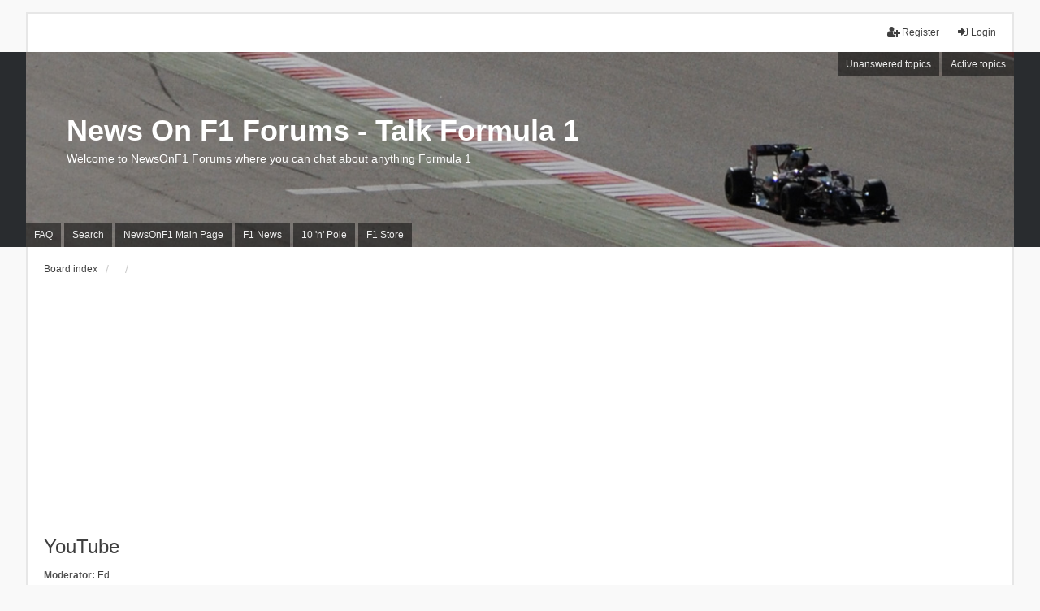

--- FILE ---
content_type: text/html; charset=UTF-8
request_url: https://newsonf1.net/forum/viewforum.php?f=19&sid=15f0661d54bd305966c39e73372f15b2
body_size: 8844
content:
<!DOCTYPE html>
<html dir="ltr" lang="en-gb">
<head>
<meta charset="utf-8" />
<meta http-equiv="X-UA-Compatible" content="IE=edge" />
<meta name="viewport" content="width=device-width, initial-scale=1" />

<title>YouTube - News On F1 Forums - Talk Formula 1</title>

	<link rel="alternate" type="application/atom+xml" title="Feed - News On F1 Forums - Talk Formula 1" href="/forum/app.php/feed?sid=e87d147478372319802c68c6d5eeb0fa">							
	<link rel="canonical" href="https://newsonf1.net/forum/viewforum.php?f=19">

<!--
	phpBB style name: we_universal
	Based on style:   prosilver (this is the default phpBB3 style)
	Original author:  Tom Beddard ( http://www.subBlue.com/ )
	Modified by:      nextgen ( http://xeronix.org/ )
-->


<link href="./styles/prosilver/theme/stylesheet.css?assets_version=140" rel="stylesheet">
<link href="./assets/css/font-awesome.min.css?assets_version=140" rel="stylesheet">
<link href="./styles/we_universal-2.5.4/theme/stylesheet.css?assets_version=140" rel="stylesheet">
<link href="./styles/prosilver/theme/responsive.css?assets_version=140" rel="stylesheet">
<link href="./styles/we_universal-2.5.4/theme/responsive.css?assets_version=140" rel="stylesheet">




<!--[if lte IE 9]>
	<link href="./styles/prosilver/theme/tweaks.css?assets_version=140" rel="stylesheet">
<![endif]-->


<link href="./ext/phpbb/pages/styles/prosilver/theme/pages_common.css?assets_version=140" rel="stylesheet" media="screen">
<link href="./ext/vse/abbc3/styles/all/theme/abbc3_common.min.css?assets_version=140" rel="stylesheet" media="screen">


					<script>
			(function(i,s,o,g,r,a,m){i['GoogleAnalyticsObject']=r;i[r]=i[r]||function(){
			(i[r].q=i[r].q||[]).push(arguments)},i[r].l=1*new Date();a=s.createElement(o),
			m=s.getElementsByTagName(o)[0];a.async=1;a.src=g;m.parentNode.insertBefore(a,m)
			})(window,document,'script','//www.google-analytics.com/analytics.js','ga');

			ga('create', 'UA-196927-2', 'auto');
									ga('send', 'pageview');
		</script>
	
<!--[if lt IE 9]>
	<script type="text/javascript" src="./styles/we_universal-2.5.4/template/html5shiv.min.js"></script>
<![endif]-->

<script async src="https://pagead2.googlesyndication.com/pagead/js/adsbygoogle.js"></script>
<script>
     (adsbygoogle = window.adsbygoogle || []).push({
          google_ad_client: "ca-pub-3172612989779899",
          enable_page_level_ads: true
     });
</script>


</head>
<body id="phpbb" class="nojs notouch section-viewforum ltr  logged-out">


<div id="wrap" class="wrap">
	<a id="top" class="top-anchor" accesskey="t"></a>

	<div class="inventea-headerbar">
		<nav class="inventea-wrapper inventea-userbar">
			<div class="dropdown-container hidden inventea-mobile-dropdown-menu">
    <a href="#" class="dropdown-trigger inventea-toggle"><i class="icon fa fa-bars"></i></a>
    <div class="dropdown hidden">
        <div class="pointer"><div class="pointer-inner"></div></div>
        <ul class="dropdown-contents" role="menubar">
		
														
							<li>
								<a href="./index.php?sid=e87d147478372319802c68c6d5eeb0fa" role="menuitem">
									<i class="icon fa fa-fw fa-home" aria-hidden="true"></i><span>Board index</span>
								</a>
							</li>		
							
							<li data-skip-responsive="true">
								<a href="/forum/app.php/help/faq?sid=e87d147478372319802c68c6d5eeb0fa" rel="help" title="Frequently Asked Questions" role="menuitem">
									<i class="icon fa-question-circle fa-fw" aria-hidden="true"></i><span>FAQ</span>
								</a>
							</li>
							
													<li>
								<a href="./search.php?sid=e87d147478372319802c68c6d5eeb0fa" role="menuitem">
									<i class="icon fa-search fa-fw" aria-hidden="true"></i><span>Search</span>
								</a>
							</li>
							
														
														
								
						
							<li>
								<a href="./search.php?search_id=unanswered&amp;sid=e87d147478372319802c68c6d5eeb0fa" role="menuitem">
									<i class="icon fa-file-o fa-fw icon-gray" aria-hidden="true"></i><span>Unanswered topics</span>
								</a>
							</li>
							<li>
								<a href="./search.php?search_id=active_topics&amp;sid=e87d147478372319802c68c6d5eeb0fa" role="menuitem">
									<i class="icon fa-file-o fa-fw icon-blue" aria-hidden="true"></i><span>Active topics</span>
								</a>
							</li>
							<li class="separator"></li>
	
						
							
            												            
				                    </ul>
    </div>
</div>

			
			<ul class="linklist bulletin inventea-user-menu" role="menubar">
										<li class="small-icon rightside" data-skip-responsive="true"><a href="./ucp.php?mode=login&amp;redirect=viewforum.php%3Ff%3D19&amp;sid=e87d147478372319802c68c6d5eeb0fa" title="Login" accesskey="x" role="menuitem"><i class="icon fa-fw fa-sign-in" aria-hidden="true"></i>Login</a></li>
											<li class="small-icon rightside" data-skip-responsive="true"><a href="./ucp.php?mode=register&amp;sid=e87d147478372319802c68c6d5eeb0fa" role="menuitem"><i class="icon fa-fw fa-user-plus" aria-hidden="true"></i>Register</a></li>
										
										
							</ul>
		</nav>
	</div>

	<header class="inventea-header">
			
		<div class="inventea-dashboard" role="banner">
						<nav role="navigation">
	<div class="inventea-posts-menu">
		<ul class="inventea-menu" role="menubar">
			
																			<li><a href="./search.php?search_id=unanswered&amp;sid=e87d147478372319802c68c6d5eeb0fa" role="menuitem">Unanswered topics</a></li>
				<li><a href="./search.php?search_id=active_topics&amp;sid=e87d147478372319802c68c6d5eeb0fa" role="menuitem">Active topics</a></li>
			
					</ul>
	</div>

	<div class="inventea-forum-menu">
		<ul class="inventea-menu" role="menubar">
			
			<li><a href="/forum/app.php/help/faq?sid=e87d147478372319802c68c6d5eeb0fa" rel="help" title="Frequently Asked Questions" role="menuitem">FAQ</a></li>
			<li><a href="./search.php?sid=e87d147478372319802c68c6d5eeb0fa" role="menuitem">Search</a></li>
											
<li><a href="https://www.newsonf1.com" target="_blank" title="NewsOnF1 Main Page" role="menuitem">NewsOnF1 Main Page</a></li>
<li><a href="https://www.newsonf1.com/stories" target="_blank" title="Latest F1 News" role="menuitem">F1 News</a></li>
<li><a href="https://www.newsonf1.co.uk/10npole/" target="_blank" title="10 'n' Pole" role="menuitem">10 'n' Pole</a></li>
<li><a href="https://newsonf1.net/store" target="_blank" title="F1 Store" role="menuitem">F1 Store</a></li>

			
						


					</ul>
	</div>
</nav>





			<div class="inventea-sitename">
				<h1><a href="./index.php?sid=e87d147478372319802c68c6d5eeb0fa" title="Board index">News On F1 Forums - Talk Formula 1</a></h1>
				<span>Welcome to NewsOnF1 Forums where you can chat about anything Formula 1</span>
			</div>
		</div>
			</header>

	<div class="inventea-wrapper inventea-content" role="main">
		
		<ul id="nav-breadcrumbs" class="linklist navlinks" role="menubar">
			
									<li class="small-icon breadcrumbs">
												<span class="crumb" itemtype="http://data-vocabulary.org/Breadcrumb" itemscope=""><a href="./index.php?sid=e87d147478372319802c68c6d5eeb0fa" accesskey="h" data-navbar-reference="index" itemprop="url"><span itemprop="title">Board index</span></a></span>
														<span class="crumb" itemtype="http://data-vocabulary.org/Breadcrumb" itemscope="" data-forum-id="30"><a href="" itemprop="url"><span itemprop="title"></span></a></span>
																			<span class="crumb" itemtype="http://data-vocabulary.org/Breadcrumb" itemscope="" data-forum-id="19"><a href="" itemprop="url"><span itemprop="title"></span></a></span>
																</li>
					</ul>

		
		<h2 class="forum-title"><a href="./viewforum.php?f=19&amp;sid=e87d147478372319802c68c6d5eeb0fa">YouTube</a></h2>
<div>
	<!-- NOTE: remove the style="display: none" when you want to have the forum description on the forum body -->
	<div style="display: none !important;">A collection of videos from YouTube.<br /></div>	<p><strong>Moderator:</strong> <a href="./memberlist.php?mode=viewprofile&amp;u=6&amp;sid=e87d147478372319802c68c6d5eeb0fa" class="username">Ed</a></p></div>



	<div class="action-bar bar-top">

				
		<a href="./posting.php?mode=post&amp;f=19&amp;sid=e87d147478372319802c68c6d5eeb0fa" class="button" title="Post a new topic">
							<span>New Topic</span> <i class="icon fa-pencil fa-fw" aria-hidden="true"></i>
					</a>
				
			<div class="search-box" role="search">
			<form method="get" id="forum-search" action="./search.php?sid=e87d147478372319802c68c6d5eeb0fa">
			<fieldset>
				<input class="inputbox search tiny" type="search" name="keywords" id="search_keywords" size="20" placeholder="Search this forum…" />
				<button class="button button-search" type="submit" title="Search">
					<i class="icon fa-search fa-fw" aria-hidden="true"></i><span class="sr-only">Search</span>
				</button>
				<a href="./search.php?sid=e87d147478372319802c68c6d5eeb0fa" class="button button-search-end" title="Advanced search">
					<i class="icon fa-cog fa-fw" aria-hidden="true"></i><span class="sr-only">Advanced search</span>
				</a>
				<input type="hidden" name="fid[0]" value="19" />
<input type="hidden" name="sid" value="e87d147478372319802c68c6d5eeb0fa" />

			</fieldset>
			</form>
		</div>
	
	<div class="pagination">
				54 topics
					<ul>
		<li class="active"><span>1</span></li>
				<li><a class="button" href="./viewforum.php?f=19&amp;sid=e87d147478372319802c68c6d5eeb0fa&amp;start=50" role="button">2</a></li>
				<li class="arrow next"><a class="button button-icon-only" href="./viewforum.php?f=19&amp;sid=e87d147478372319802c68c6d5eeb0fa&amp;start=50" rel="next" role="button"><i class="icon fa-chevron-right fa-fw" aria-hidden="true"></i><span class="sr-only">Next</span></a></li>
	</ul>
			</div>

	</div>




	
			<div class="forumbg">
		<div class="inner">
		<ul class="topiclist">
			<li class="header">
				<dl class="row-item">
					<dt><div class="list-inner">Topics</div></dt>
					<dd class="posts">Statistics</dd>
					<dd class="lastpost"><span>Last post</span></dd>
				</dl>
			</li>
		</ul>
		<ul class="topiclist topics">
	
				<li class="row bg1">
						<dl title="No unread posts">
				<dt class="row-item topic_read"></dt>
				<dd>
					<a href="./viewtopic.php?p=84297&amp;sid=e87d147478372319802c68c6d5eeb0fa#p84297" class="row-item-link"></a>										<div class="list-inner">
																			<a href="./viewtopic.php?t=2648&amp;sid=e87d147478372319802c68c6d5eeb0fa" class="topictitle">F1 car split down the center</a>
																														<br />
						
						
												<div class="responsive-show" style="display: none;">
							by <a href="./memberlist.php?mode=viewprofile&amp;u=204&amp;sid=e87d147478372319802c68c6d5eeb0fa" class="username">GhoGho</a> &raquo; Thu May 31, 2012 5:32 am
							<br />Last post by <a href="./memberlist.php?mode=viewprofile&amp;u=204&amp;sid=e87d147478372319802c68c6d5eeb0fa" class="username">GhoGho</a> &raquo; <a href="./viewtopic.php?p=84297&amp;sid=e87d147478372319802c68c6d5eeb0fa#p84297" title="Go to last post">Thu May 31, 2012 5:32 am</a>
													</div>
												
						<div class="topic-poster responsive-hide left-box">
																					by <a href="./memberlist.php?mode=viewprofile&amp;u=204&amp;sid=e87d147478372319802c68c6d5eeb0fa" class="username">GhoGho</a> &raquo; Thu May 31, 2012 5:32 am
													</div>

						
											</div>
				</dd>
				<dd class="posts">
					Replies: <strong>0</strong><br />
					Views: <strong>36785</strong>
				</dd>
				<dd class="lastpost">
					<span><dfn>Last post </dfn>by <a href="./memberlist.php?mode=viewprofile&amp;u=204&amp;sid=e87d147478372319802c68c6d5eeb0fa" class="username">GhoGho</a>
													<a href="./viewtopic.php?p=84297&amp;sid=e87d147478372319802c68c6d5eeb0fa#p84297" title="Go to last post">
								<i class="icon fa-external-link-square fa-fw icon-lightgray icon-md" aria-hidden="true"></i><span class="sr-only"></span>
							</a>
												<br />Thu May 31, 2012 5:32 am
					</span>
				</dd>
			</dl>
					</li>
		
	

	
	
				<li class="row bg2">
						<dl title="No unread posts">
				<dt class="row-item topic_read"></dt>
				<dd>
					<a href="./viewtopic.php?p=84256&amp;sid=e87d147478372319802c68c6d5eeb0fa#p84256" class="row-item-link"></a>										<div class="list-inner">
																			<a href="./viewtopic.php?t=2643&amp;sid=e87d147478372319802c68c6d5eeb0fa" class="topictitle">Cool Video of Nico Rosbergs driving position</a>
																														<br />
						
						
												<div class="responsive-show" style="display: none;">
							by <a href="./memberlist.php?mode=viewprofile&amp;u=204&amp;sid=e87d147478372319802c68c6d5eeb0fa" class="username">GhoGho</a> &raquo; Sat May 05, 2012 6:57 am
							<br />Last post by <a href="./memberlist.php?mode=viewprofile&amp;u=204&amp;sid=e87d147478372319802c68c6d5eeb0fa" class="username">GhoGho</a> &raquo; <a href="./viewtopic.php?p=84256&amp;sid=e87d147478372319802c68c6d5eeb0fa#p84256" title="Go to last post">Sat May 05, 2012 6:57 am</a>
													</div>
												
						<div class="topic-poster responsive-hide left-box">
																					by <a href="./memberlist.php?mode=viewprofile&amp;u=204&amp;sid=e87d147478372319802c68c6d5eeb0fa" class="username">GhoGho</a> &raquo; Sat May 05, 2012 6:57 am
													</div>

						
											</div>
				</dd>
				<dd class="posts">
					Replies: <strong>0</strong><br />
					Views: <strong>15895</strong>
				</dd>
				<dd class="lastpost">
					<span><dfn>Last post </dfn>by <a href="./memberlist.php?mode=viewprofile&amp;u=204&amp;sid=e87d147478372319802c68c6d5eeb0fa" class="username">GhoGho</a>
													<a href="./viewtopic.php?p=84256&amp;sid=e87d147478372319802c68c6d5eeb0fa#p84256" title="Go to last post">
								<i class="icon fa-external-link-square fa-fw icon-lightgray icon-md" aria-hidden="true"></i><span class="sr-only"></span>
							</a>
												<br />Sat May 05, 2012 6:57 am
					</span>
				</dd>
			</dl>
					</li>
		
	

	
	
				<li class="row bg1">
						<dl title="No unread posts">
				<dt class="row-item topic_read"></dt>
				<dd>
					<a href="./viewtopic.php?p=82846&amp;sid=e87d147478372319802c68c6d5eeb0fa#p82846" class="row-item-link"></a>										<div class="list-inner">
																			<a href="./viewtopic.php?t=2519&amp;sid=e87d147478372319802c68c6d5eeb0fa" class="topictitle">Jenson Button at the Mountain</a>
																														<br />
						
						
												<div class="responsive-show" style="display: none;">
							by <a href="./memberlist.php?mode=viewprofile&amp;u=204&amp;sid=e87d147478372319802c68c6d5eeb0fa" class="username">GhoGho</a> &raquo; Wed Apr 06, 2011 6:42 am
							<br />Last post by <a href="./memberlist.php?mode=viewprofile&amp;u=204&amp;sid=e87d147478372319802c68c6d5eeb0fa" class="username">GhoGho</a> &raquo; <a href="./viewtopic.php?p=82846&amp;sid=e87d147478372319802c68c6d5eeb0fa#p82846" title="Go to last post">Wed Apr 06, 2011 6:42 am</a>
													</div>
												
						<div class="topic-poster responsive-hide left-box">
																					by <a href="./memberlist.php?mode=viewprofile&amp;u=204&amp;sid=e87d147478372319802c68c6d5eeb0fa" class="username">GhoGho</a> &raquo; Wed Apr 06, 2011 6:42 am
													</div>

						
											</div>
				</dd>
				<dd class="posts">
					Replies: <strong>0</strong><br />
					Views: <strong>15146</strong>
				</dd>
				<dd class="lastpost">
					<span><dfn>Last post </dfn>by <a href="./memberlist.php?mode=viewprofile&amp;u=204&amp;sid=e87d147478372319802c68c6d5eeb0fa" class="username">GhoGho</a>
													<a href="./viewtopic.php?p=82846&amp;sid=e87d147478372319802c68c6d5eeb0fa#p82846" title="Go to last post">
								<i class="icon fa-external-link-square fa-fw icon-lightgray icon-md" aria-hidden="true"></i><span class="sr-only"></span>
							</a>
												<br />Wed Apr 06, 2011 6:42 am
					</span>
				</dd>
			</dl>
					</li>
		
	

	
	
				<li class="row bg2">
						<dl title="No unread posts">
				<dt class="row-item topic_read"></dt>
				<dd>
					<a href="./viewtopic.php?p=82433&amp;sid=e87d147478372319802c68c6d5eeb0fa#p82433" class="row-item-link"></a>										<div class="list-inner">
																			<a href="./viewtopic.php?t=2364&amp;sid=e87d147478372319802c68c6d5eeb0fa" class="topictitle">The Youtube Music Thread</a>
																														<br />
						
						
												<div class="responsive-show" style="display: none;">
							by <a href="./memberlist.php?mode=viewprofile&amp;u=203&amp;sid=e87d147478372319802c68c6d5eeb0fa" class="username">mlittle</a> &raquo; Wed Jun 02, 2010 1:38 pm
							<br />Last post by <a href="./memberlist.php?mode=viewprofile&amp;u=203&amp;sid=e87d147478372319802c68c6d5eeb0fa" class="username">mlittle</a> &raquo; <a href="./viewtopic.php?p=82433&amp;sid=e87d147478372319802c68c6d5eeb0fa#p82433" title="Go to last post">Fri Nov 26, 2010 5:25 pm</a>
													</div>
						<span class="responsive-show left-box" style="display: none;">Replies: <strong>2</strong></span>						
						<div class="topic-poster responsive-hide left-box">
																					by <a href="./memberlist.php?mode=viewprofile&amp;u=203&amp;sid=e87d147478372319802c68c6d5eeb0fa" class="username">mlittle</a> &raquo; Wed Jun 02, 2010 1:38 pm
													</div>

						
											</div>
				</dd>
				<dd class="posts">
					Replies: <strong>2</strong><br />
					Views: <strong>15091</strong>
				</dd>
				<dd class="lastpost">
					<span><dfn>Last post </dfn>by <a href="./memberlist.php?mode=viewprofile&amp;u=203&amp;sid=e87d147478372319802c68c6d5eeb0fa" class="username">mlittle</a>
													<a href="./viewtopic.php?p=82433&amp;sid=e87d147478372319802c68c6d5eeb0fa#p82433" title="Go to last post">
								<i class="icon fa-external-link-square fa-fw icon-lightgray icon-md" aria-hidden="true"></i><span class="sr-only"></span>
							</a>
												<br />Fri Nov 26, 2010 5:25 pm
					</span>
				</dd>
			</dl>
					</li>
		
	

	
	
				<li class="row bg1">
						<dl title="No unread posts">
				<dt class="row-item topic_read"></dt>
				<dd>
					<a href="./viewtopic.php?p=82238&amp;sid=e87d147478372319802c68c6d5eeb0fa#p82238" class="row-item-link"></a>										<div class="list-inner">
																			<a href="./viewtopic.php?t=2434&amp;sid=e87d147478372319802c68c6d5eeb0fa" class="topictitle">Bathurst 1000..The Highlights and the Lowlights.........</a>
																														<br />
						
						
												<div class="responsive-show" style="display: none;">
							by <a href="./memberlist.php?mode=viewprofile&amp;u=203&amp;sid=e87d147478372319802c68c6d5eeb0fa" class="username">mlittle</a> &raquo; Sat Oct 09, 2010 5:18 am
							<br />Last post by <a href="./memberlist.php?mode=viewprofile&amp;u=203&amp;sid=e87d147478372319802c68c6d5eeb0fa" class="username">mlittle</a> &raquo; <a href="./viewtopic.php?p=82238&amp;sid=e87d147478372319802c68c6d5eeb0fa#p82238" title="Go to last post">Sat Oct 09, 2010 5:18 am</a>
													</div>
												
						<div class="topic-poster responsive-hide left-box">
																					by <a href="./memberlist.php?mode=viewprofile&amp;u=203&amp;sid=e87d147478372319802c68c6d5eeb0fa" class="username">mlittle</a> &raquo; Sat Oct 09, 2010 5:18 am
													</div>

						
											</div>
				</dd>
				<dd class="posts">
					Replies: <strong>0</strong><br />
					Views: <strong>15150</strong>
				</dd>
				<dd class="lastpost">
					<span><dfn>Last post </dfn>by <a href="./memberlist.php?mode=viewprofile&amp;u=203&amp;sid=e87d147478372319802c68c6d5eeb0fa" class="username">mlittle</a>
													<a href="./viewtopic.php?p=82238&amp;sid=e87d147478372319802c68c6d5eeb0fa#p82238" title="Go to last post">
								<i class="icon fa-external-link-square fa-fw icon-lightgray icon-md" aria-hidden="true"></i><span class="sr-only"></span>
							</a>
												<br />Sat Oct 09, 2010 5:18 am
					</span>
				</dd>
			</dl>
					</li>
		
	

	
	
				<li class="row bg2">
						<dl title="No unread posts">
				<dt class="row-item topic_read"></dt>
				<dd>
					<a href="./viewtopic.php?p=82230&amp;sid=e87d147478372319802c68c6d5eeb0fa#p82230" class="row-item-link"></a>										<div class="list-inner">
																			<a href="./viewtopic.php?t=2432&amp;sid=e87d147478372319802c68c6d5eeb0fa" class="topictitle">2010 IndyCar Series Bloopers</a>
																														<br />
						
						
												<div class="responsive-show" style="display: none;">
							by <a href="./memberlist.php?mode=viewprofile&amp;u=203&amp;sid=e87d147478372319802c68c6d5eeb0fa" class="username">mlittle</a> &raquo; Fri Oct 08, 2010 12:13 pm
							<br />Last post by <a href="./memberlist.php?mode=viewprofile&amp;u=203&amp;sid=e87d147478372319802c68c6d5eeb0fa" class="username">mlittle</a> &raquo; <a href="./viewtopic.php?p=82230&amp;sid=e87d147478372319802c68c6d5eeb0fa#p82230" title="Go to last post">Fri Oct 08, 2010 12:13 pm</a>
													</div>
												
						<div class="topic-poster responsive-hide left-box">
																					by <a href="./memberlist.php?mode=viewprofile&amp;u=203&amp;sid=e87d147478372319802c68c6d5eeb0fa" class="username">mlittle</a> &raquo; Fri Oct 08, 2010 12:13 pm
													</div>

						
											</div>
				</dd>
				<dd class="posts">
					Replies: <strong>0</strong><br />
					Views: <strong>16584</strong>
				</dd>
				<dd class="lastpost">
					<span><dfn>Last post </dfn>by <a href="./memberlist.php?mode=viewprofile&amp;u=203&amp;sid=e87d147478372319802c68c6d5eeb0fa" class="username">mlittle</a>
													<a href="./viewtopic.php?p=82230&amp;sid=e87d147478372319802c68c6d5eeb0fa#p82230" title="Go to last post">
								<i class="icon fa-external-link-square fa-fw icon-lightgray icon-md" aria-hidden="true"></i><span class="sr-only"></span>
							</a>
												<br />Fri Oct 08, 2010 12:13 pm
					</span>
				</dd>
			</dl>
					</li>
		
	

	
	
				<li class="row bg1">
						<dl title="No unread posts">
				<dt class="row-item topic_read"></dt>
				<dd>
					<a href="./viewtopic.php?p=78295&amp;sid=e87d147478372319802c68c6d5eeb0fa#p78295" class="row-item-link"></a>										<div class="list-inner">
																			<a href="./viewtopic.php?t=2113&amp;sid=e87d147478372319802c68c6d5eeb0fa" class="topictitle">Boost Mobile ads</a>
																														<br />
						
						
												<div class="responsive-show" style="display: none;">
							by <a href="./memberlist.php?mode=viewprofile&amp;u=203&amp;sid=e87d147478372319802c68c6d5eeb0fa" class="username">mlittle</a> &raquo; Thu Jun 04, 2009 3:50 pm
							<br />Last post by <a href="./memberlist.php?mode=viewprofile&amp;u=15&amp;sid=e87d147478372319802c68c6d5eeb0fa" class="username">Julian Mayo</a> &raquo; <a href="./viewtopic.php?p=78295&amp;sid=e87d147478372319802c68c6d5eeb0fa#p78295" title="Go to last post">Sun Jul 12, 2009 8:17 am</a>
													</div>
						<span class="responsive-show left-box" style="display: none;">Replies: <strong>7</strong></span>						
						<div class="topic-poster responsive-hide left-box">
																					by <a href="./memberlist.php?mode=viewprofile&amp;u=203&amp;sid=e87d147478372319802c68c6d5eeb0fa" class="username">mlittle</a> &raquo; Thu Jun 04, 2009 3:50 pm
													</div>

						
											</div>
				</dd>
				<dd class="posts">
					Replies: <strong>7</strong><br />
					Views: <strong>17813</strong>
				</dd>
				<dd class="lastpost">
					<span><dfn>Last post </dfn>by <a href="./memberlist.php?mode=viewprofile&amp;u=15&amp;sid=e87d147478372319802c68c6d5eeb0fa" class="username">Julian Mayo</a>
													<a href="./viewtopic.php?p=78295&amp;sid=e87d147478372319802c68c6d5eeb0fa#p78295" title="Go to last post">
								<i class="icon fa-external-link-square fa-fw icon-lightgray icon-md" aria-hidden="true"></i><span class="sr-only"></span>
							</a>
												<br />Sun Jul 12, 2009 8:17 am
					</span>
				</dd>
			</dl>
					</li>
		
	

	
	
				<li class="row bg2">
						<dl title="No unread posts">
				<dt class="row-item topic_read"></dt>
				<dd>
					<a href="./viewtopic.php?p=77719&amp;sid=e87d147478372319802c68c6d5eeb0fa#p77719" class="row-item-link"></a>										<div class="list-inner">
																			<a href="./viewtopic.php?t=2126&amp;sid=e87d147478372319802c68c6d5eeb0fa" class="topictitle">F1 Legends</a>
																														<br />
						
						
												<div class="responsive-show" style="display: none;">
							by <a href="./memberlist.php?mode=viewprofile&amp;u=203&amp;sid=e87d147478372319802c68c6d5eeb0fa" class="username">mlittle</a> &raquo; Wed Jun 24, 2009 10:09 am
							<br />Last post by <a href="./memberlist.php?mode=viewprofile&amp;u=203&amp;sid=e87d147478372319802c68c6d5eeb0fa" class="username">mlittle</a> &raquo; <a href="./viewtopic.php?p=77719&amp;sid=e87d147478372319802c68c6d5eeb0fa#p77719" title="Go to last post">Wed Jun 24, 2009 10:09 am</a>
													</div>
												
						<div class="topic-poster responsive-hide left-box">
																					by <a href="./memberlist.php?mode=viewprofile&amp;u=203&amp;sid=e87d147478372319802c68c6d5eeb0fa" class="username">mlittle</a> &raquo; Wed Jun 24, 2009 10:09 am
													</div>

						
											</div>
				</dd>
				<dd class="posts">
					Replies: <strong>0</strong><br />
					Views: <strong>14444</strong>
				</dd>
				<dd class="lastpost">
					<span><dfn>Last post </dfn>by <a href="./memberlist.php?mode=viewprofile&amp;u=203&amp;sid=e87d147478372319802c68c6d5eeb0fa" class="username">mlittle</a>
													<a href="./viewtopic.php?p=77719&amp;sid=e87d147478372319802c68c6d5eeb0fa#p77719" title="Go to last post">
								<i class="icon fa-external-link-square fa-fw icon-lightgray icon-md" aria-hidden="true"></i><span class="sr-only"></span>
							</a>
												<br />Wed Jun 24, 2009 10:09 am
					</span>
				</dd>
			</dl>
					</li>
		
	

	
	
				<li class="row bg1">
						<dl title="No unread posts">
				<dt class="row-item topic_read"></dt>
				<dd>
					<a href="./viewtopic.php?p=77276&amp;sid=e87d147478372319802c68c6d5eeb0fa#p77276" class="row-item-link"></a>										<div class="list-inner">
																			<a href="./viewtopic.php?t=2119&amp;sid=e87d147478372319802c68c6d5eeb0fa" class="topictitle">Classic F1</a>
																														<br />
						
						
												<div class="responsive-show" style="display: none;">
							by <a href="./memberlist.php?mode=viewprofile&amp;u=203&amp;sid=e87d147478372319802c68c6d5eeb0fa" class="username">mlittle</a> &raquo; Wed Jun 17, 2009 10:54 am
							<br />Last post by <a href="./memberlist.php?mode=viewprofile&amp;u=203&amp;sid=e87d147478372319802c68c6d5eeb0fa" class="username">mlittle</a> &raquo; <a href="./viewtopic.php?p=77276&amp;sid=e87d147478372319802c68c6d5eeb0fa#p77276" title="Go to last post">Wed Jun 17, 2009 10:54 am</a>
													</div>
												
						<div class="topic-poster responsive-hide left-box">
																					by <a href="./memberlist.php?mode=viewprofile&amp;u=203&amp;sid=e87d147478372319802c68c6d5eeb0fa" class="username">mlittle</a> &raquo; Wed Jun 17, 2009 10:54 am
													</div>

						
											</div>
				</dd>
				<dd class="posts">
					Replies: <strong>0</strong><br />
					Views: <strong>15037</strong>
				</dd>
				<dd class="lastpost">
					<span><dfn>Last post </dfn>by <a href="./memberlist.php?mode=viewprofile&amp;u=203&amp;sid=e87d147478372319802c68c6d5eeb0fa" class="username">mlittle</a>
													<a href="./viewtopic.php?p=77276&amp;sid=e87d147478372319802c68c6d5eeb0fa#p77276" title="Go to last post">
								<i class="icon fa-external-link-square fa-fw icon-lightgray icon-md" aria-hidden="true"></i><span class="sr-only"></span>
							</a>
												<br />Wed Jun 17, 2009 10:54 am
					</span>
				</dd>
			</dl>
					</li>
		
	

	
	
				<li class="row bg2">
						<dl title="No unread posts">
				<dt class="row-item topic_read"></dt>
				<dd>
					<a href="./viewtopic.php?p=77239&amp;sid=e87d147478372319802c68c6d5eeb0fa#p77239" class="row-item-link"></a>										<div class="list-inner">
																			<a href="./viewtopic.php?t=2117&amp;sid=e87d147478372319802c68c6d5eeb0fa" class="topictitle">Arnoux/Villenueve at Dijon 1979</a>
																														<br />
						
						
												<div class="responsive-show" style="display: none;">
							by <a href="./memberlist.php?mode=viewprofile&amp;u=203&amp;sid=e87d147478372319802c68c6d5eeb0fa" class="username">mlittle</a> &raquo; Tue Jun 16, 2009 1:28 pm
							<br />Last post by <a href="./memberlist.php?mode=viewprofile&amp;u=203&amp;sid=e87d147478372319802c68c6d5eeb0fa" class="username">mlittle</a> &raquo; <a href="./viewtopic.php?p=77239&amp;sid=e87d147478372319802c68c6d5eeb0fa#p77239" title="Go to last post">Tue Jun 16, 2009 1:28 pm</a>
													</div>
												
						<div class="topic-poster responsive-hide left-box">
																					by <a href="./memberlist.php?mode=viewprofile&amp;u=203&amp;sid=e87d147478372319802c68c6d5eeb0fa" class="username">mlittle</a> &raquo; Tue Jun 16, 2009 1:28 pm
													</div>

						
											</div>
				</dd>
				<dd class="posts">
					Replies: <strong>0</strong><br />
					Views: <strong>16761</strong>
				</dd>
				<dd class="lastpost">
					<span><dfn>Last post </dfn>by <a href="./memberlist.php?mode=viewprofile&amp;u=203&amp;sid=e87d147478372319802c68c6d5eeb0fa" class="username">mlittle</a>
													<a href="./viewtopic.php?p=77239&amp;sid=e87d147478372319802c68c6d5eeb0fa#p77239" title="Go to last post">
								<i class="icon fa-external-link-square fa-fw icon-lightgray icon-md" aria-hidden="true"></i><span class="sr-only"></span>
							</a>
												<br />Tue Jun 16, 2009 1:28 pm
					</span>
				</dd>
			</dl>
					</li>
		
	

	
	
				<li class="row bg1">
						<dl title="No unread posts">
				<dt class="row-item topic_read"></dt>
				<dd>
					<a href="./viewtopic.php?p=73803&amp;sid=e87d147478372319802c68c6d5eeb0fa#p73803" class="row-item-link"></a>										<div class="list-inner">
																			<a href="./viewtopic.php?t=2089&amp;sid=e87d147478372319802c68c6d5eeb0fa" class="topictitle">1978 Long Beach F1 Video</a>
																														<br />
						
						
												<div class="responsive-show" style="display: none;">
							by <a href="./memberlist.php?mode=viewprofile&amp;u=203&amp;sid=e87d147478372319802c68c6d5eeb0fa" class="username">mlittle</a> &raquo; Mon Apr 13, 2009 4:36 pm
							<br />Last post by <a href="./memberlist.php?mode=viewprofile&amp;u=204&amp;sid=e87d147478372319802c68c6d5eeb0fa" class="username">GhoGho</a> &raquo; <a href="./viewtopic.php?p=73803&amp;sid=e87d147478372319802c68c6d5eeb0fa#p73803" title="Go to last post">Mon Apr 13, 2009 11:53 pm</a>
													</div>
						<span class="responsive-show left-box" style="display: none;">Replies: <strong>1</strong></span>						
						<div class="topic-poster responsive-hide left-box">
																					by <a href="./memberlist.php?mode=viewprofile&amp;u=203&amp;sid=e87d147478372319802c68c6d5eeb0fa" class="username">mlittle</a> &raquo; Mon Apr 13, 2009 4:36 pm
													</div>

						
											</div>
				</dd>
				<dd class="posts">
					Replies: <strong>1</strong><br />
					Views: <strong>15568</strong>
				</dd>
				<dd class="lastpost">
					<span><dfn>Last post </dfn>by <a href="./memberlist.php?mode=viewprofile&amp;u=204&amp;sid=e87d147478372319802c68c6d5eeb0fa" class="username">GhoGho</a>
													<a href="./viewtopic.php?p=73803&amp;sid=e87d147478372319802c68c6d5eeb0fa#p73803" title="Go to last post">
								<i class="icon fa-external-link-square fa-fw icon-lightgray icon-md" aria-hidden="true"></i><span class="sr-only"></span>
							</a>
												<br />Mon Apr 13, 2009 11:53 pm
					</span>
				</dd>
			</dl>
					</li>
		
	

	
	
				<li class="row bg2">
						<dl title="No unread posts">
				<dt class="row-item topic_read"></dt>
				<dd>
					<a href="./viewtopic.php?p=67438&amp;sid=e87d147478372319802c68c6d5eeb0fa#p67438" class="row-item-link"></a>										<div class="list-inner">
																			<a href="./viewtopic.php?t=1823&amp;sid=e87d147478372319802c68c6d5eeb0fa" class="topictitle">Motegi 2008.........</a>
																														<br />
						
						
												<div class="responsive-show" style="display: none;">
							by <a href="./memberlist.php?mode=viewprofile&amp;u=203&amp;sid=e87d147478372319802c68c6d5eeb0fa" class="username">mlittle</a> &raquo; Mon Apr 21, 2008 1:41 pm
							<br />Last post by <a href="./memberlist.php?mode=viewprofile&amp;u=116&amp;sid=e87d147478372319802c68c6d5eeb0fa" class="username">RE30B#16</a> &raquo; <a href="./viewtopic.php?p=67438&amp;sid=e87d147478372319802c68c6d5eeb0fa#p67438" title="Go to last post">Tue May 27, 2008 9:53 pm</a>
													</div>
						<span class="responsive-show left-box" style="display: none;">Replies: <strong>2</strong></span>						
						<div class="topic-poster responsive-hide left-box">
																					by <a href="./memberlist.php?mode=viewprofile&amp;u=203&amp;sid=e87d147478372319802c68c6d5eeb0fa" class="username">mlittle</a> &raquo; Mon Apr 21, 2008 1:41 pm
													</div>

						
											</div>
				</dd>
				<dd class="posts">
					Replies: <strong>2</strong><br />
					Views: <strong>16245</strong>
				</dd>
				<dd class="lastpost">
					<span><dfn>Last post </dfn>by <a href="./memberlist.php?mode=viewprofile&amp;u=116&amp;sid=e87d147478372319802c68c6d5eeb0fa" class="username">RE30B#16</a>
													<a href="./viewtopic.php?p=67438&amp;sid=e87d147478372319802c68c6d5eeb0fa#p67438" title="Go to last post">
								<i class="icon fa-external-link-square fa-fw icon-lightgray icon-md" aria-hidden="true"></i><span class="sr-only"></span>
							</a>
												<br />Tue May 27, 2008 9:53 pm
					</span>
				</dd>
			</dl>
					</li>
		
	

	
	
				<li class="row bg1">
						<dl title="No unread posts">
				<dt class="row-item topic_read"></dt>
				<dd>
					<a href="./viewtopic.php?p=65115&amp;sid=e87d147478372319802c68c6d5eeb0fa#p65115" class="row-item-link"></a>										<div class="list-inner">
																			<a href="./viewtopic.php?t=1782&amp;sid=e87d147478372319802c68c6d5eeb0fa" class="topictitle">Not for the faint of heart.....</a>
																														<br />
						
						
												<div class="responsive-show" style="display: none;">
							by <a href="./memberlist.php?mode=viewprofile&amp;u=203&amp;sid=e87d147478372319802c68c6d5eeb0fa" class="username">mlittle</a> &raquo; Mon Mar 03, 2008 5:09 am
							<br />Last post by <a href="./memberlist.php?mode=viewprofile&amp;u=203&amp;sid=e87d147478372319802c68c6d5eeb0fa" class="username">mlittle</a> &raquo; <a href="./viewtopic.php?p=65115&amp;sid=e87d147478372319802c68c6d5eeb0fa#p65115" title="Go to last post">Mon Mar 03, 2008 5:09 am</a>
													</div>
												
						<div class="topic-poster responsive-hide left-box">
																					by <a href="./memberlist.php?mode=viewprofile&amp;u=203&amp;sid=e87d147478372319802c68c6d5eeb0fa" class="username">mlittle</a> &raquo; Mon Mar 03, 2008 5:09 am
													</div>

						
											</div>
				</dd>
				<dd class="posts">
					Replies: <strong>0</strong><br />
					Views: <strong>15258</strong>
				</dd>
				<dd class="lastpost">
					<span><dfn>Last post </dfn>by <a href="./memberlist.php?mode=viewprofile&amp;u=203&amp;sid=e87d147478372319802c68c6d5eeb0fa" class="username">mlittle</a>
													<a href="./viewtopic.php?p=65115&amp;sid=e87d147478372319802c68c6d5eeb0fa#p65115" title="Go to last post">
								<i class="icon fa-external-link-square fa-fw icon-lightgray icon-md" aria-hidden="true"></i><span class="sr-only"></span>
							</a>
												<br />Mon Mar 03, 2008 5:09 am
					</span>
				</dd>
			</dl>
					</li>
		
	

	
	
				<li class="row bg2">
						<dl title="No unread posts">
				<dt class="row-item topic_read"></dt>
				<dd>
					<a href="./viewtopic.php?p=64977&amp;sid=e87d147478372319802c68c6d5eeb0fa#p64977" class="row-item-link"></a>										<div class="list-inner">
																			<a href="./viewtopic.php?t=1758&amp;sid=e87d147478372319802c68c6d5eeb0fa" class="topictitle">How not to win at World of Warcraft................</a>
																														<br />
						
						
												<div class="responsive-show" style="display: none;">
							by <a href="./memberlist.php?mode=viewprofile&amp;u=203&amp;sid=e87d147478372319802c68c6d5eeb0fa" class="username">mlittle</a> &raquo; Sat Feb 16, 2008 3:23 pm
							<br />Last post by <a href="./memberlist.php?mode=viewprofile&amp;u=203&amp;sid=e87d147478372319802c68c6d5eeb0fa" class="username">mlittle</a> &raquo; <a href="./viewtopic.php?p=64977&amp;sid=e87d147478372319802c68c6d5eeb0fa#p64977" title="Go to last post">Sat Feb 16, 2008 3:23 pm</a>
													</div>
												
						<div class="topic-poster responsive-hide left-box">
																					by <a href="./memberlist.php?mode=viewprofile&amp;u=203&amp;sid=e87d147478372319802c68c6d5eeb0fa" class="username">mlittle</a> &raquo; Sat Feb 16, 2008 3:23 pm
													</div>

						
											</div>
				</dd>
				<dd class="posts">
					Replies: <strong>0</strong><br />
					Views: <strong>15161</strong>
				</dd>
				<dd class="lastpost">
					<span><dfn>Last post </dfn>by <a href="./memberlist.php?mode=viewprofile&amp;u=203&amp;sid=e87d147478372319802c68c6d5eeb0fa" class="username">mlittle</a>
													<a href="./viewtopic.php?p=64977&amp;sid=e87d147478372319802c68c6d5eeb0fa#p64977" title="Go to last post">
								<i class="icon fa-external-link-square fa-fw icon-lightgray icon-md" aria-hidden="true"></i><span class="sr-only"></span>
							</a>
												<br />Sat Feb 16, 2008 3:23 pm
					</span>
				</dd>
			</dl>
					</li>
		
	

	
	
				<li class="row bg1">
						<dl title="No unread posts">
				<dt class="row-item topic_read"></dt>
				<dd>
					<a href="./viewtopic.php?p=63955&amp;sid=e87d147478372319802c68c6d5eeb0fa#p63955" class="row-item-link"></a>										<div class="list-inner">
																			<a href="./viewtopic.php?t=1681&amp;sid=e87d147478372319802c68c6d5eeb0fa" class="topictitle">Tribute to the #99........</a>
																														<br />
						
						
												<div class="responsive-show" style="display: none;">
							by <a href="./memberlist.php?mode=viewprofile&amp;u=203&amp;sid=e87d147478372319802c68c6d5eeb0fa" class="username">mlittle</a> &raquo; Thu Nov 01, 2007 2:30 pm
							<br />Last post by <a href="./memberlist.php?mode=viewprofile&amp;u=203&amp;sid=e87d147478372319802c68c6d5eeb0fa" class="username">mlittle</a> &raquo; <a href="./viewtopic.php?p=63955&amp;sid=e87d147478372319802c68c6d5eeb0fa#p63955" title="Go to last post">Thu Nov 01, 2007 2:30 pm</a>
													</div>
												
						<div class="topic-poster responsive-hide left-box">
																					by <a href="./memberlist.php?mode=viewprofile&amp;u=203&amp;sid=e87d147478372319802c68c6d5eeb0fa" class="username">mlittle</a> &raquo; Thu Nov 01, 2007 2:30 pm
													</div>

						
											</div>
				</dd>
				<dd class="posts">
					Replies: <strong>0</strong><br />
					Views: <strong>16574</strong>
				</dd>
				<dd class="lastpost">
					<span><dfn>Last post </dfn>by <a href="./memberlist.php?mode=viewprofile&amp;u=203&amp;sid=e87d147478372319802c68c6d5eeb0fa" class="username">mlittle</a>
													<a href="./viewtopic.php?p=63955&amp;sid=e87d147478372319802c68c6d5eeb0fa#p63955" title="Go to last post">
								<i class="icon fa-external-link-square fa-fw icon-lightgray icon-md" aria-hidden="true"></i><span class="sr-only"></span>
							</a>
												<br />Thu Nov 01, 2007 2:30 pm
					</span>
				</dd>
			</dl>
					</li>
		
	

	
	
				<li class="row bg2">
						<dl title="No unread posts">
				<dt class="row-item topic_read"></dt>
				<dd>
					<a href="./viewtopic.php?p=63903&amp;sid=e87d147478372319802c68c6d5eeb0fa#p63903" class="row-item-link"></a>										<div class="list-inner">
																			<a href="./viewtopic.php?t=1678&amp;sid=e87d147478372319802c68c6d5eeb0fa" class="topictitle">All Roads Lead To Indy.......</a>
																														<br />
						
						
												<div class="responsive-show" style="display: none;">
							by <a href="./memberlist.php?mode=viewprofile&amp;u=203&amp;sid=e87d147478372319802c68c6d5eeb0fa" class="username">mlittle</a> &raquo; Mon Oct 29, 2007 2:53 am
							<br />Last post by <a href="./memberlist.php?mode=viewprofile&amp;u=203&amp;sid=e87d147478372319802c68c6d5eeb0fa" class="username">mlittle</a> &raquo; <a href="./viewtopic.php?p=63903&amp;sid=e87d147478372319802c68c6d5eeb0fa#p63903" title="Go to last post">Mon Oct 29, 2007 2:53 am</a>
													</div>
												
						<div class="topic-poster responsive-hide left-box">
																					by <a href="./memberlist.php?mode=viewprofile&amp;u=203&amp;sid=e87d147478372319802c68c6d5eeb0fa" class="username">mlittle</a> &raquo; Mon Oct 29, 2007 2:53 am
													</div>

						
											</div>
				</dd>
				<dd class="posts">
					Replies: <strong>0</strong><br />
					Views: <strong>14387</strong>
				</dd>
				<dd class="lastpost">
					<span><dfn>Last post </dfn>by <a href="./memberlist.php?mode=viewprofile&amp;u=203&amp;sid=e87d147478372319802c68c6d5eeb0fa" class="username">mlittle</a>
													<a href="./viewtopic.php?p=63903&amp;sid=e87d147478372319802c68c6d5eeb0fa#p63903" title="Go to last post">
								<i class="icon fa-external-link-square fa-fw icon-lightgray icon-md" aria-hidden="true"></i><span class="sr-only"></span>
							</a>
												<br />Mon Oct 29, 2007 2:53 am
					</span>
				</dd>
			</dl>
					</li>
		
	

	
	
				<li class="row bg1">
						<dl title="No unread posts">
				<dt class="row-item topic_read"></dt>
				<dd>
					<a href="./viewtopic.php?p=63407&amp;sid=e87d147478372319802c68c6d5eeb0fa#p63407" class="row-item-link"></a>										<div class="list-inner">
																			<a href="./viewtopic.php?t=1550&amp;sid=e87d147478372319802c68c6d5eeb0fa" class="topictitle">Post-race altercation at the Glen..........</a>
																														<br />
						
						
												<div class="responsive-show" style="display: none;">
							by <a href="./memberlist.php?mode=viewprofile&amp;u=203&amp;sid=e87d147478372319802c68c6d5eeb0fa" class="username">mlittle</a> &raquo; Mon Jul 09, 2007 9:53 am
							<br />Last post by <a href="./memberlist.php?mode=viewprofile&amp;u=116&amp;sid=e87d147478372319802c68c6d5eeb0fa" class="username">RE30B#16</a> &raquo; <a href="./viewtopic.php?p=63407&amp;sid=e87d147478372319802c68c6d5eeb0fa#p63407" title="Go to last post">Tue Oct 09, 2007 4:20 am</a>
													</div>
						<span class="responsive-show left-box" style="display: none;">Replies: <strong>7</strong></span>						
						<div class="topic-poster responsive-hide left-box">
																					by <a href="./memberlist.php?mode=viewprofile&amp;u=203&amp;sid=e87d147478372319802c68c6d5eeb0fa" class="username">mlittle</a> &raquo; Mon Jul 09, 2007 9:53 am
													</div>

						
											</div>
				</dd>
				<dd class="posts">
					Replies: <strong>7</strong><br />
					Views: <strong>19732</strong>
				</dd>
				<dd class="lastpost">
					<span><dfn>Last post </dfn>by <a href="./memberlist.php?mode=viewprofile&amp;u=116&amp;sid=e87d147478372319802c68c6d5eeb0fa" class="username">RE30B#16</a>
													<a href="./viewtopic.php?p=63407&amp;sid=e87d147478372319802c68c6d5eeb0fa#p63407" title="Go to last post">
								<i class="icon fa-external-link-square fa-fw icon-lightgray icon-md" aria-hidden="true"></i><span class="sr-only"></span>
							</a>
												<br />Tue Oct 09, 2007 4:20 am
					</span>
				</dd>
			</dl>
					</li>
		
	

	
	
				<li class="row bg2">
						<dl title="No unread posts">
				<dt class="row-item topic_read"></dt>
				<dd>
					<a href="./viewtopic.php?p=63406&amp;sid=e87d147478372319802c68c6d5eeb0fa#p63406" class="row-item-link"></a>										<div class="list-inner">
																			<a href="./viewtopic.php?t=1492&amp;sid=e87d147478372319802c68c6d5eeb0fa" class="topictitle">Past Texas IndyCar footage.........</a>
																														<br />
						
						
												<div class="responsive-show" style="display: none;">
							by <a href="./memberlist.php?mode=viewprofile&amp;u=203&amp;sid=e87d147478372319802c68c6d5eeb0fa" class="username">mlittle</a> &raquo; Wed Jun 06, 2007 9:45 am
							<br />Last post by <a href="./memberlist.php?mode=viewprofile&amp;u=116&amp;sid=e87d147478372319802c68c6d5eeb0fa" class="username">RE30B#16</a> &raquo; <a href="./viewtopic.php?p=63406&amp;sid=e87d147478372319802c68c6d5eeb0fa#p63406" title="Go to last post">Tue Oct 09, 2007 4:12 am</a>
													</div>
						<span class="responsive-show left-box" style="display: none;">Replies: <strong>1</strong></span>						
						<div class="topic-poster responsive-hide left-box">
																					by <a href="./memberlist.php?mode=viewprofile&amp;u=203&amp;sid=e87d147478372319802c68c6d5eeb0fa" class="username">mlittle</a> &raquo; Wed Jun 06, 2007 9:45 am
													</div>

						
											</div>
				</dd>
				<dd class="posts">
					Replies: <strong>1</strong><br />
					Views: <strong>16602</strong>
				</dd>
				<dd class="lastpost">
					<span><dfn>Last post </dfn>by <a href="./memberlist.php?mode=viewprofile&amp;u=116&amp;sid=e87d147478372319802c68c6d5eeb0fa" class="username">RE30B#16</a>
													<a href="./viewtopic.php?p=63406&amp;sid=e87d147478372319802c68c6d5eeb0fa#p63406" title="Go to last post">
								<i class="icon fa-external-link-square fa-fw icon-lightgray icon-md" aria-hidden="true"></i><span class="sr-only"></span>
							</a>
												<br />Tue Oct 09, 2007 4:12 am
					</span>
				</dd>
			</dl>
					</li>
		
	

	
	
				<li class="row bg1">
						<dl title="No unread posts">
				<dt class="row-item topic_read"></dt>
				<dd>
					<a href="./viewtopic.php?p=62620&amp;sid=e87d147478372319802c68c6d5eeb0fa#p62620" class="row-item-link"></a>										<div class="list-inner">
																			<a href="./viewtopic.php?t=1315&amp;sid=e87d147478372319802c68c6d5eeb0fa" class="topictitle">Piquet and Salazar: Hockenheim '82</a>
																														<br />
						
						
												<div class="responsive-show" style="display: none;">
							by <a href="./memberlist.php?mode=viewprofile&amp;u=593&amp;sid=e87d147478372319802c68c6d5eeb0fa" class="username">gkaytaz</a> &raquo; Fri Jan 12, 2007 12:15 am
							<br />Last post by <a href="./memberlist.php?mode=viewprofile&amp;u=203&amp;sid=e87d147478372319802c68c6d5eeb0fa" class="username">mlittle</a> &raquo; <a href="./viewtopic.php?p=62620&amp;sid=e87d147478372319802c68c6d5eeb0fa#p62620" title="Go to last post">Wed Sep 19, 2007 10:17 am</a>
													</div>
						<span class="responsive-show left-box" style="display: none;">Replies: <strong>1</strong></span>						
						<div class="topic-poster responsive-hide left-box">
																					by <a href="./memberlist.php?mode=viewprofile&amp;u=593&amp;sid=e87d147478372319802c68c6d5eeb0fa" class="username">gkaytaz</a> &raquo; Fri Jan 12, 2007 12:15 am
													</div>

						
											</div>
				</dd>
				<dd class="posts">
					Replies: <strong>1</strong><br />
					Views: <strong>15760</strong>
				</dd>
				<dd class="lastpost">
					<span><dfn>Last post </dfn>by <a href="./memberlist.php?mode=viewprofile&amp;u=203&amp;sid=e87d147478372319802c68c6d5eeb0fa" class="username">mlittle</a>
													<a href="./viewtopic.php?p=62620&amp;sid=e87d147478372319802c68c6d5eeb0fa#p62620" title="Go to last post">
								<i class="icon fa-external-link-square fa-fw icon-lightgray icon-md" aria-hidden="true"></i><span class="sr-only"></span>
							</a>
												<br />Wed Sep 19, 2007 10:17 am
					</span>
				</dd>
			</dl>
					</li>
		
	

	
	
				<li class="row bg2">
						<dl title="No unread posts">
				<dt class="row-item topic_read"></dt>
				<dd>
					<a href="./viewtopic.php?p=62276&amp;sid=e87d147478372319802c68c6d5eeb0fa#p62276" class="row-item-link"></a>										<div class="list-inner">
																			<a href="./viewtopic.php?t=1611&amp;sid=e87d147478372319802c68c6d5eeb0fa" class="topictitle">The Monty Python Thread..................</a>
																														<br />
						
						
												<div class="responsive-show" style="display: none;">
							by <a href="./memberlist.php?mode=viewprofile&amp;u=203&amp;sid=e87d147478372319802c68c6d5eeb0fa" class="username">mlittle</a> &raquo; Fri Aug 31, 2007 6:21 pm
							<br />Last post by <a href="./memberlist.php?mode=viewprofile&amp;u=15&amp;sid=e87d147478372319802c68c6d5eeb0fa" class="username">Julian Mayo</a> &raquo; <a href="./viewtopic.php?p=62276&amp;sid=e87d147478372319802c68c6d5eeb0fa#p62276" title="Go to last post">Tue Sep 11, 2007 6:08 pm</a>
													</div>
						<span class="responsive-show left-box" style="display: none;">Replies: <strong>1</strong></span>						
						<div class="topic-poster responsive-hide left-box">
																					by <a href="./memberlist.php?mode=viewprofile&amp;u=203&amp;sid=e87d147478372319802c68c6d5eeb0fa" class="username">mlittle</a> &raquo; Fri Aug 31, 2007 6:21 pm
													</div>

						
											</div>
				</dd>
				<dd class="posts">
					Replies: <strong>1</strong><br />
					Views: <strong>20049</strong>
				</dd>
				<dd class="lastpost">
					<span><dfn>Last post </dfn>by <a href="./memberlist.php?mode=viewprofile&amp;u=15&amp;sid=e87d147478372319802c68c6d5eeb0fa" class="username">Julian Mayo</a>
													<a href="./viewtopic.php?p=62276&amp;sid=e87d147478372319802c68c6d5eeb0fa#p62276" title="Go to last post">
								<i class="icon fa-external-link-square fa-fw icon-lightgray icon-md" aria-hidden="true"></i><span class="sr-only"></span>
							</a>
												<br />Tue Sep 11, 2007 6:08 pm
					</span>
				</dd>
			</dl>
					</li>
		
	

	
	
				<li class="row bg1">
						<dl title="No unread posts">
				<dt class="row-item topic_read"></dt>
				<dd>
					<a href="./viewtopic.php?p=60824&amp;sid=e87d147478372319802c68c6d5eeb0fa#p60824" class="row-item-link"></a>										<div class="list-inner">
																			<a href="./viewtopic.php?t=1585&amp;sid=e87d147478372319802c68c6d5eeb0fa" class="topictitle">ChampCar Surfers Paradise Highlights....................</a>
																														<br />
						
						
												<div class="responsive-show" style="display: none;">
							by <a href="./memberlist.php?mode=viewprofile&amp;u=203&amp;sid=e87d147478372319802c68c6d5eeb0fa" class="username">mlittle</a> &raquo; Thu Aug 02, 2007 12:58 pm
							<br />Last post by <a href="./memberlist.php?mode=viewprofile&amp;u=15&amp;sid=e87d147478372319802c68c6d5eeb0fa" class="username">Julian Mayo</a> &raquo; <a href="./viewtopic.php?p=60824&amp;sid=e87d147478372319802c68c6d5eeb0fa#p60824" title="Go to last post">Thu Aug 02, 2007 2:52 pm</a>
													</div>
						<span class="responsive-show left-box" style="display: none;">Replies: <strong>1</strong></span>						
						<div class="topic-poster responsive-hide left-box">
																					by <a href="./memberlist.php?mode=viewprofile&amp;u=203&amp;sid=e87d147478372319802c68c6d5eeb0fa" class="username">mlittle</a> &raquo; Thu Aug 02, 2007 12:58 pm
													</div>

						
											</div>
				</dd>
				<dd class="posts">
					Replies: <strong>1</strong><br />
					Views: <strong>15492</strong>
				</dd>
				<dd class="lastpost">
					<span><dfn>Last post </dfn>by <a href="./memberlist.php?mode=viewprofile&amp;u=15&amp;sid=e87d147478372319802c68c6d5eeb0fa" class="username">Julian Mayo</a>
													<a href="./viewtopic.php?p=60824&amp;sid=e87d147478372319802c68c6d5eeb0fa#p60824" title="Go to last post">
								<i class="icon fa-external-link-square fa-fw icon-lightgray icon-md" aria-hidden="true"></i><span class="sr-only"></span>
							</a>
												<br />Thu Aug 02, 2007 2:52 pm
					</span>
				</dd>
			</dl>
					</li>
		
	

	
	
				<li class="row bg2">
						<dl title="No unread posts">
				<dt class="row-item topic_read"></dt>
				<dd>
					<a href="./viewtopic.php?p=60750&amp;sid=e87d147478372319802c68c6d5eeb0fa#p60750" class="row-item-link"></a>										<div class="list-inner">
																			<a href="./viewtopic.php?t=1575&amp;sid=e87d147478372319802c68c6d5eeb0fa" class="topictitle">Alonso vs Massa</a>
																														<br />
						
						
												<div class="responsive-show" style="display: none;">
							by <a href="./memberlist.php?mode=viewprofile&amp;u=204&amp;sid=e87d147478372319802c68c6d5eeb0fa" class="username">GhoGho</a> &raquo; Wed Jul 25, 2007 10:28 pm
							<br />Last post by <a href="./memberlist.php?mode=viewprofile&amp;u=204&amp;sid=e87d147478372319802c68c6d5eeb0fa" class="username">GhoGho</a> &raquo; <a href="./viewtopic.php?p=60750&amp;sid=e87d147478372319802c68c6d5eeb0fa#p60750" title="Go to last post">Mon Jul 30, 2007 11:57 pm</a>
													</div>
						<span class="responsive-show left-box" style="display: none;">Replies: <strong>4</strong></span>						
						<div class="topic-poster responsive-hide left-box">
																					by <a href="./memberlist.php?mode=viewprofile&amp;u=204&amp;sid=e87d147478372319802c68c6d5eeb0fa" class="username">GhoGho</a> &raquo; Wed Jul 25, 2007 10:28 pm
													</div>

						
											</div>
				</dd>
				<dd class="posts">
					Replies: <strong>4</strong><br />
					Views: <strong>17000</strong>
				</dd>
				<dd class="lastpost">
					<span><dfn>Last post </dfn>by <a href="./memberlist.php?mode=viewprofile&amp;u=204&amp;sid=e87d147478372319802c68c6d5eeb0fa" class="username">GhoGho</a>
													<a href="./viewtopic.php?p=60750&amp;sid=e87d147478372319802c68c6d5eeb0fa#p60750" title="Go to last post">
								<i class="icon fa-external-link-square fa-fw icon-lightgray icon-md" aria-hidden="true"></i><span class="sr-only"></span>
							</a>
												<br />Mon Jul 30, 2007 11:57 pm
					</span>
				</dd>
			</dl>
					</li>
		
	

	
	
				<li class="row bg1">
						<dl title="No unread posts">
				<dt class="row-item topic_read"></dt>
				<dd>
					<a href="./viewtopic.php?p=60568&amp;sid=e87d147478372319802c68c6d5eeb0fa#p60568" class="row-item-link"></a>										<div class="list-inner">
																			<a href="./viewtopic.php?t=1572&amp;sid=e87d147478372319802c68c6d5eeb0fa" class="topictitle">2007 German GP</a>
																														<br />
						
						
												<div class="responsive-show" style="display: none;">
							by <a href="./memberlist.php?mode=viewprofile&amp;u=593&amp;sid=e87d147478372319802c68c6d5eeb0fa" class="username">gkaytaz</a> &raquo; Mon Jul 23, 2007 11:04 pm
							<br />Last post by <a href="./memberlist.php?mode=viewprofile&amp;u=593&amp;sid=e87d147478372319802c68c6d5eeb0fa" class="username">gkaytaz</a> &raquo; <a href="./viewtopic.php?p=60568&amp;sid=e87d147478372319802c68c6d5eeb0fa#p60568" title="Go to last post">Fri Jul 27, 2007 12:23 am</a>
													</div>
						<span class="responsive-show left-box" style="display: none;">Replies: <strong>10</strong></span>						
						<div class="topic-poster responsive-hide left-box">
																					by <a href="./memberlist.php?mode=viewprofile&amp;u=593&amp;sid=e87d147478372319802c68c6d5eeb0fa" class="username">gkaytaz</a> &raquo; Mon Jul 23, 2007 11:04 pm
													</div>

						
											</div>
				</dd>
				<dd class="posts">
					Replies: <strong>10</strong><br />
					Views: <strong>18815</strong>
				</dd>
				<dd class="lastpost">
					<span><dfn>Last post </dfn>by <a href="./memberlist.php?mode=viewprofile&amp;u=593&amp;sid=e87d147478372319802c68c6d5eeb0fa" class="username">gkaytaz</a>
													<a href="./viewtopic.php?p=60568&amp;sid=e87d147478372319802c68c6d5eeb0fa#p60568" title="Go to last post">
								<i class="icon fa-external-link-square fa-fw icon-lightgray icon-md" aria-hidden="true"></i><span class="sr-only"></span>
							</a>
												<br />Fri Jul 27, 2007 12:23 am
					</span>
				</dd>
			</dl>
					</li>
		
	

	
	
				<li class="row bg2">
						<dl title="No unread posts">
				<dt class="row-item topic_read"></dt>
				<dd>
					<a href="./viewtopic.php?p=55725&amp;sid=e87d147478372319802c68c6d5eeb0fa#p55725" class="row-item-link"></a>										<div class="list-inner">
																			<a href="./viewtopic.php?t=1394&amp;sid=e87d147478372319802c68c6d5eeb0fa" class="topictitle">charlie the unicorn</a>
																														<br />
						
						
												<div class="responsive-show" style="display: none;">
							by <a href="./memberlist.php?mode=viewprofile&amp;u=462&amp;sid=e87d147478372319802c68c6d5eeb0fa" class="username">jacfan</a> &raquo; Sun Mar 11, 2007 10:21 pm
							<br />Last post by <a href="./memberlist.php?mode=viewprofile&amp;u=203&amp;sid=e87d147478372319802c68c6d5eeb0fa" class="username">mlittle</a> &raquo; <a href="./viewtopic.php?p=55725&amp;sid=e87d147478372319802c68c6d5eeb0fa#p55725" title="Go to last post">Sat Jun 02, 2007 1:29 pm</a>
													</div>
						<span class="responsive-show left-box" style="display: none;">Replies: <strong>5</strong></span>						
						<div class="topic-poster responsive-hide left-box">
																					by <a href="./memberlist.php?mode=viewprofile&amp;u=462&amp;sid=e87d147478372319802c68c6d5eeb0fa" class="username">jacfan</a> &raquo; Sun Mar 11, 2007 10:21 pm
													</div>

						
											</div>
				</dd>
				<dd class="posts">
					Replies: <strong>5</strong><br />
					Views: <strong>16198</strong>
				</dd>
				<dd class="lastpost">
					<span><dfn>Last post </dfn>by <a href="./memberlist.php?mode=viewprofile&amp;u=203&amp;sid=e87d147478372319802c68c6d5eeb0fa" class="username">mlittle</a>
													<a href="./viewtopic.php?p=55725&amp;sid=e87d147478372319802c68c6d5eeb0fa#p55725" title="Go to last post">
								<i class="icon fa-external-link-square fa-fw icon-lightgray icon-md" aria-hidden="true"></i><span class="sr-only"></span>
							</a>
												<br />Sat Jun 02, 2007 1:29 pm
					</span>
				</dd>
			</dl>
					</li>
		
	

	
	
				<li class="row bg1">
						<dl title="No unread posts">
				<dt class="row-item topic_read"></dt>
				<dd>
					<a href="./viewtopic.php?p=55657&amp;sid=e87d147478372319802c68c6d5eeb0fa#p55657" class="row-item-link"></a>										<div class="list-inner">
																			<a href="./viewtopic.php?t=1361&amp;sid=e87d147478372319802c68c6d5eeb0fa" class="topictitle">1992 24 Hours of Le Mans(Peugeot highlights)</a>
																														<br />
						
						
												<div class="responsive-show" style="display: none;">
							by <a href="./memberlist.php?mode=viewprofile&amp;u=203&amp;sid=e87d147478372319802c68c6d5eeb0fa" class="username">mlittle</a> &raquo; Thu Feb 08, 2007 1:05 pm
							<br />Last post by <a href="./memberlist.php?mode=viewprofile&amp;u=203&amp;sid=e87d147478372319802c68c6d5eeb0fa" class="username">mlittle</a> &raquo; <a href="./viewtopic.php?p=55657&amp;sid=e87d147478372319802c68c6d5eeb0fa#p55657" title="Go to last post">Fri Jun 01, 2007 2:17 pm</a>
													</div>
						<span class="responsive-show left-box" style="display: none;">Replies: <strong>4</strong></span>						
						<div class="topic-poster responsive-hide left-box">
																					by <a href="./memberlist.php?mode=viewprofile&amp;u=203&amp;sid=e87d147478372319802c68c6d5eeb0fa" class="username">mlittle</a> &raquo; Thu Feb 08, 2007 1:05 pm
													</div>

						
											</div>
				</dd>
				<dd class="posts">
					Replies: <strong>4</strong><br />
					Views: <strong>18444</strong>
				</dd>
				<dd class="lastpost">
					<span><dfn>Last post </dfn>by <a href="./memberlist.php?mode=viewprofile&amp;u=203&amp;sid=e87d147478372319802c68c6d5eeb0fa" class="username">mlittle</a>
													<a href="./viewtopic.php?p=55657&amp;sid=e87d147478372319802c68c6d5eeb0fa#p55657" title="Go to last post">
								<i class="icon fa-external-link-square fa-fw icon-lightgray icon-md" aria-hidden="true"></i><span class="sr-only"></span>
							</a>
												<br />Fri Jun 01, 2007 2:17 pm
					</span>
				</dd>
			</dl>
					</li>
		
	

	
	
				<li class="row bg2">
						<dl title="No unread posts">
				<dt class="row-item topic_read"></dt>
				<dd>
					<a href="./viewtopic.php?p=55122&amp;sid=e87d147478372319802c68c6d5eeb0fa#p55122" class="row-item-link"></a>										<div class="list-inner">
																			<a href="./viewtopic.php?t=1276&amp;sid=e87d147478372319802c68c6d5eeb0fa" class="topictitle">Great moments from the Brickyard........</a>
																														<br />
						
						
												<div class="responsive-show" style="display: none;">
							by <a href="./memberlist.php?mode=viewprofile&amp;u=203&amp;sid=e87d147478372319802c68c6d5eeb0fa" class="username">mlittle</a> &raquo; Fri Dec 08, 2006 11:19 am
							<br />Last post by <a href="./memberlist.php?mode=viewprofile&amp;u=203&amp;sid=e87d147478372319802c68c6d5eeb0fa" class="username">mlittle</a> &raquo; <a href="./viewtopic.php?p=55122&amp;sid=e87d147478372319802c68c6d5eeb0fa#p55122" title="Go to last post">Sun May 20, 2007 1:36 pm</a>
													</div>
						<span class="responsive-show left-box" style="display: none;">Replies: <strong>1</strong></span>						
						<div class="topic-poster responsive-hide left-box">
																					by <a href="./memberlist.php?mode=viewprofile&amp;u=203&amp;sid=e87d147478372319802c68c6d5eeb0fa" class="username">mlittle</a> &raquo; Fri Dec 08, 2006 11:19 am
													</div>

						
											</div>
				</dd>
				<dd class="posts">
					Replies: <strong>1</strong><br />
					Views: <strong>16005</strong>
				</dd>
				<dd class="lastpost">
					<span><dfn>Last post </dfn>by <a href="./memberlist.php?mode=viewprofile&amp;u=203&amp;sid=e87d147478372319802c68c6d5eeb0fa" class="username">mlittle</a>
													<a href="./viewtopic.php?p=55122&amp;sid=e87d147478372319802c68c6d5eeb0fa#p55122" title="Go to last post">
								<i class="icon fa-external-link-square fa-fw icon-lightgray icon-md" aria-hidden="true"></i><span class="sr-only"></span>
							</a>
												<br />Sun May 20, 2007 1:36 pm
					</span>
				</dd>
			</dl>
					</li>
		
	

	
	
				<li class="row bg1">
						<dl title="No unread posts">
				<dt class="row-item topic_read"></dt>
				<dd>
					<a href="./viewtopic.php?p=54967&amp;sid=e87d147478372319802c68c6d5eeb0fa#p54967" class="row-item-link"></a>										<div class="list-inner">
																			<a href="./viewtopic.php?t=1463&amp;sid=e87d147478372319802c68c6d5eeb0fa" class="topictitle">Fontana 2001 Highlights.....</a>
																														<br />
						
						
												<div class="responsive-show" style="display: none;">
							by <a href="./memberlist.php?mode=viewprofile&amp;u=203&amp;sid=e87d147478372319802c68c6d5eeb0fa" class="username">mlittle</a> &raquo; Wed May 16, 2007 1:13 am
							<br />Last post by <a href="./memberlist.php?mode=viewprofile&amp;u=203&amp;sid=e87d147478372319802c68c6d5eeb0fa" class="username">mlittle</a> &raquo; <a href="./viewtopic.php?p=54967&amp;sid=e87d147478372319802c68c6d5eeb0fa#p54967" title="Go to last post">Wed May 16, 2007 1:13 am</a>
													</div>
												
						<div class="topic-poster responsive-hide left-box">
																					by <a href="./memberlist.php?mode=viewprofile&amp;u=203&amp;sid=e87d147478372319802c68c6d5eeb0fa" class="username">mlittle</a> &raquo; Wed May 16, 2007 1:13 am
													</div>

						
											</div>
				</dd>
				<dd class="posts">
					Replies: <strong>0</strong><br />
					Views: <strong>14882</strong>
				</dd>
				<dd class="lastpost">
					<span><dfn>Last post </dfn>by <a href="./memberlist.php?mode=viewprofile&amp;u=203&amp;sid=e87d147478372319802c68c6d5eeb0fa" class="username">mlittle</a>
													<a href="./viewtopic.php?p=54967&amp;sid=e87d147478372319802c68c6d5eeb0fa#p54967" title="Go to last post">
								<i class="icon fa-external-link-square fa-fw icon-lightgray icon-md" aria-hidden="true"></i><span class="sr-only"></span>
							</a>
												<br />Wed May 16, 2007 1:13 am
					</span>
				</dd>
			</dl>
					</li>
		
	

	
	
				<li class="row bg2">
						<dl title="No unread posts">
				<dt class="row-item topic_read"></dt>
				<dd>
					<a href="./viewtopic.php?p=53698&amp;sid=e87d147478372319802c68c6d5eeb0fa#p53698" class="row-item-link"></a>										<div class="list-inner">
																			<a href="./viewtopic.php?t=1274&amp;sid=e87d147478372319802c68c6d5eeb0fa" class="topictitle">Driving Styles</a>
																														<br />
						
						
												<div class="responsive-show" style="display: none;">
							by <a href="./memberlist.php?mode=viewprofile&amp;u=6&amp;sid=e87d147478372319802c68c6d5eeb0fa" class="username">Ed</a> &raquo; Fri Dec 08, 2006 12:54 am
							<br />Last post by <a href="./memberlist.php?mode=viewprofile&amp;u=116&amp;sid=e87d147478372319802c68c6d5eeb0fa" class="username">RE30B#16</a> &raquo; <a href="./viewtopic.php?p=53698&amp;sid=e87d147478372319802c68c6d5eeb0fa#p53698" title="Go to last post">Wed Apr 04, 2007 2:13 pm</a>
													</div>
						<span class="responsive-show left-box" style="display: none;">Replies: <strong>5</strong></span>						
						<div class="topic-poster responsive-hide left-box">
																					by <a href="./memberlist.php?mode=viewprofile&amp;u=6&amp;sid=e87d147478372319802c68c6d5eeb0fa" class="username">Ed</a> &raquo; Fri Dec 08, 2006 12:54 am
													</div>

						
											</div>
				</dd>
				<dd class="posts">
					Replies: <strong>5</strong><br />
					Views: <strong>18891</strong>
				</dd>
				<dd class="lastpost">
					<span><dfn>Last post </dfn>by <a href="./memberlist.php?mode=viewprofile&amp;u=116&amp;sid=e87d147478372319802c68c6d5eeb0fa" class="username">RE30B#16</a>
													<a href="./viewtopic.php?p=53698&amp;sid=e87d147478372319802c68c6d5eeb0fa#p53698" title="Go to last post">
								<i class="icon fa-external-link-square fa-fw icon-lightgray icon-md" aria-hidden="true"></i><span class="sr-only"></span>
							</a>
												<br />Wed Apr 04, 2007 2:13 pm
					</span>
				</dd>
			</dl>
					</li>
		
	

	
	
				<li class="row bg1">
						<dl title="No unread posts">
				<dt class="row-item topic_read"></dt>
				<dd>
					<a href="./viewtopic.php?p=53454&amp;sid=e87d147478372319802c68c6d5eeb0fa#p53454" class="row-item-link"></a>										<div class="list-inner">
																			<a href="./viewtopic.php?t=1323&amp;sid=e87d147478372319802c68c6d5eeb0fa" class="topictitle">Arguably the worst pileup in the history of F1</a>
																														<br />
						
						
												<div class="responsive-show" style="display: none;">
							by <a href="./memberlist.php?mode=viewprofile&amp;u=593&amp;sid=e87d147478372319802c68c6d5eeb0fa" class="username">gkaytaz</a> &raquo; Sun Jan 14, 2007 11:46 pm
							<br />Last post by <a href="./memberlist.php?mode=viewprofile&amp;u=593&amp;sid=e87d147478372319802c68c6d5eeb0fa" class="username">gkaytaz</a> &raquo; <a href="./viewtopic.php?p=53454&amp;sid=e87d147478372319802c68c6d5eeb0fa#p53454" title="Go to last post">Tue Mar 27, 2007 3:35 pm</a>
													</div>
						<span class="responsive-show left-box" style="display: none;">Replies: <strong>4</strong></span>						
						<div class="topic-poster responsive-hide left-box">
																					by <a href="./memberlist.php?mode=viewprofile&amp;u=593&amp;sid=e87d147478372319802c68c6d5eeb0fa" class="username">gkaytaz</a> &raquo; Sun Jan 14, 2007 11:46 pm
													</div>

						
											</div>
				</dd>
				<dd class="posts">
					Replies: <strong>4</strong><br />
					Views: <strong>16527</strong>
				</dd>
				<dd class="lastpost">
					<span><dfn>Last post </dfn>by <a href="./memberlist.php?mode=viewprofile&amp;u=593&amp;sid=e87d147478372319802c68c6d5eeb0fa" class="username">gkaytaz</a>
													<a href="./viewtopic.php?p=53454&amp;sid=e87d147478372319802c68c6d5eeb0fa#p53454" title="Go to last post">
								<i class="icon fa-external-link-square fa-fw icon-lightgray icon-md" aria-hidden="true"></i><span class="sr-only"></span>
							</a>
												<br />Tue Mar 27, 2007 3:35 pm
					</span>
				</dd>
			</dl>
					</li>
		
	

	
	
				<li class="row bg2">
						<dl title="No unread posts">
				<dt class="row-item topic_read"></dt>
				<dd>
					<a href="./viewtopic.php?p=53283&amp;sid=e87d147478372319802c68c6d5eeb0fa#p53283" class="row-item-link"></a>										<div class="list-inner">
																			<a href="./viewtopic.php?t=1404&amp;sid=e87d147478372319802c68c6d5eeb0fa" class="topictitle">2007 F1 Season - Australia</a>
																														<br />
						
						
												<div class="responsive-show" style="display: none;">
							by <a href="./memberlist.php?mode=viewprofile&amp;u=6&amp;sid=e87d147478372319802c68c6d5eeb0fa" class="username">Ed</a> &raquo; Sat Mar 17, 2007 2:13 am
							<br />Last post by <a href="./memberlist.php?mode=viewprofile&amp;u=6&amp;sid=e87d147478372319802c68c6d5eeb0fa" class="username">Ed</a> &raquo; <a href="./viewtopic.php?p=53283&amp;sid=e87d147478372319802c68c6d5eeb0fa#p53283" title="Go to last post">Thu Mar 22, 2007 10:56 pm</a>
													</div>
						<span class="responsive-show left-box" style="display: none;">Replies: <strong>2</strong></span>						
						<div class="topic-poster responsive-hide left-box">
																					by <a href="./memberlist.php?mode=viewprofile&amp;u=6&amp;sid=e87d147478372319802c68c6d5eeb0fa" class="username">Ed</a> &raquo; Sat Mar 17, 2007 2:13 am
													</div>

						
											</div>
				</dd>
				<dd class="posts">
					Replies: <strong>2</strong><br />
					Views: <strong>18701</strong>
				</dd>
				<dd class="lastpost">
					<span><dfn>Last post </dfn>by <a href="./memberlist.php?mode=viewprofile&amp;u=6&amp;sid=e87d147478372319802c68c6d5eeb0fa" class="username">Ed</a>
													<a href="./viewtopic.php?p=53283&amp;sid=e87d147478372319802c68c6d5eeb0fa#p53283" title="Go to last post">
								<i class="icon fa-external-link-square fa-fw icon-lightgray icon-md" aria-hidden="true"></i><span class="sr-only"></span>
							</a>
												<br />Thu Mar 22, 2007 10:56 pm
					</span>
				</dd>
			</dl>
					</li>
		
	

	
	
				<li class="row bg1">
						<dl title="No unread posts">
				<dt class="row-item topic_read"></dt>
				<dd>
					<a href="./viewtopic.php?p=52301&amp;sid=e87d147478372319802c68c6d5eeb0fa#p52301" class="row-item-link"></a>										<div class="list-inner">
																			<a href="./viewtopic.php?t=1300&amp;sid=e87d147478372319802c68c6d5eeb0fa" class="topictitle">Taki Inoue getting hit by the safety car</a>
																														<br />
						
						
												<div class="responsive-show" style="display: none;">
							by <a href="./memberlist.php?mode=viewprofile&amp;u=593&amp;sid=e87d147478372319802c68c6d5eeb0fa" class="username">gkaytaz</a> &raquo; Thu Dec 28, 2006 5:09 pm
							<br />Last post by <a href="./memberlist.php?mode=viewprofile&amp;u=203&amp;sid=e87d147478372319802c68c6d5eeb0fa" class="username">mlittle</a> &raquo; <a href="./viewtopic.php?p=52301&amp;sid=e87d147478372319802c68c6d5eeb0fa#p52301" title="Go to last post">Sat Mar 03, 2007 2:27 pm</a>
													</div>
						<span class="responsive-show left-box" style="display: none;">Replies: <strong>4</strong></span>						
						<div class="topic-poster responsive-hide left-box">
																					by <a href="./memberlist.php?mode=viewprofile&amp;u=593&amp;sid=e87d147478372319802c68c6d5eeb0fa" class="username">gkaytaz</a> &raquo; Thu Dec 28, 2006 5:09 pm
													</div>

						
											</div>
				</dd>
				<dd class="posts">
					Replies: <strong>4</strong><br />
					Views: <strong>17406</strong>
				</dd>
				<dd class="lastpost">
					<span><dfn>Last post </dfn>by <a href="./memberlist.php?mode=viewprofile&amp;u=203&amp;sid=e87d147478372319802c68c6d5eeb0fa" class="username">mlittle</a>
													<a href="./viewtopic.php?p=52301&amp;sid=e87d147478372319802c68c6d5eeb0fa#p52301" title="Go to last post">
								<i class="icon fa-external-link-square fa-fw icon-lightgray icon-md" aria-hidden="true"></i><span class="sr-only"></span>
							</a>
												<br />Sat Mar 03, 2007 2:27 pm
					</span>
				</dd>
			</dl>
					</li>
		
	

	
	
				<li class="row bg2">
						<dl title="No unread posts">
				<dt class="row-item topic_read"></dt>
				<dd>
					<a href="./viewtopic.php?p=52123&amp;sid=e87d147478372319802c68c6d5eeb0fa#p52123" class="row-item-link"></a>										<div class="list-inner">
																			<a href="./viewtopic.php?t=1381&amp;sid=e87d147478372319802c68c6d5eeb0fa" class="topictitle">great f1 videos</a>
																														<br />
						
						
												<div class="responsive-show" style="display: none;">
							by <a href="./memberlist.php?mode=viewprofile&amp;u=662&amp;sid=e87d147478372319802c68c6d5eeb0fa" class="username">icie</a> &raquo; Thu Mar 01, 2007 3:44 am
							<br />Last post by <a href="./memberlist.php?mode=viewprofile&amp;u=662&amp;sid=e87d147478372319802c68c6d5eeb0fa" class="username">icie</a> &raquo; <a href="./viewtopic.php?p=52123&amp;sid=e87d147478372319802c68c6d5eeb0fa#p52123" title="Go to last post">Thu Mar 01, 2007 3:44 am</a>
													</div>
												
						<div class="topic-poster responsive-hide left-box">
																					by <a href="./memberlist.php?mode=viewprofile&amp;u=662&amp;sid=e87d147478372319802c68c6d5eeb0fa" class="username">icie</a> &raquo; Thu Mar 01, 2007 3:44 am
													</div>

						
											</div>
				</dd>
				<dd class="posts">
					Replies: <strong>0</strong><br />
					Views: <strong>16563</strong>
				</dd>
				<dd class="lastpost">
					<span><dfn>Last post </dfn>by <a href="./memberlist.php?mode=viewprofile&amp;u=662&amp;sid=e87d147478372319802c68c6d5eeb0fa" class="username">icie</a>
													<a href="./viewtopic.php?p=52123&amp;sid=e87d147478372319802c68c6d5eeb0fa#p52123" title="Go to last post">
								<i class="icon fa-external-link-square fa-fw icon-lightgray icon-md" aria-hidden="true"></i><span class="sr-only"></span>
							</a>
												<br />Thu Mar 01, 2007 3:44 am
					</span>
				</dd>
			</dl>
					</li>
		
	

	
	
				<li class="row bg1">
						<dl title="No unread posts">
				<dt class="row-item topic_read"></dt>
				<dd>
					<a href="./viewtopic.php?p=51716&amp;sid=e87d147478372319802c68c6d5eeb0fa#p51716" class="row-item-link"></a>										<div class="list-inner">
																			<a href="./viewtopic.php?t=1372&amp;sid=e87d147478372319802c68c6d5eeb0fa" class="topictitle">The nasCARNAGE Season begins</a>
																														<br />
						
						
												<div class="responsive-show" style="display: none;">
							by <a href="./memberlist.php?mode=viewprofile&amp;u=204&amp;sid=e87d147478372319802c68c6d5eeb0fa" class="username">GhoGho</a> &raquo; Tue Feb 20, 2007 5:15 am
							<br />Last post by <a href="./memberlist.php?mode=viewprofile&amp;u=204&amp;sid=e87d147478372319802c68c6d5eeb0fa" class="username">GhoGho</a> &raquo; <a href="./viewtopic.php?p=51716&amp;sid=e87d147478372319802c68c6d5eeb0fa#p51716" title="Go to last post">Tue Feb 20, 2007 5:15 am</a>
													</div>
												
						<div class="topic-poster responsive-hide left-box">
																					by <a href="./memberlist.php?mode=viewprofile&amp;u=204&amp;sid=e87d147478372319802c68c6d5eeb0fa" class="username">GhoGho</a> &raquo; Tue Feb 20, 2007 5:15 am
													</div>

						
											</div>
				</dd>
				<dd class="posts">
					Replies: <strong>0</strong><br />
					Views: <strong>15509</strong>
				</dd>
				<dd class="lastpost">
					<span><dfn>Last post </dfn>by <a href="./memberlist.php?mode=viewprofile&amp;u=204&amp;sid=e87d147478372319802c68c6d5eeb0fa" class="username">GhoGho</a>
													<a href="./viewtopic.php?p=51716&amp;sid=e87d147478372319802c68c6d5eeb0fa#p51716" title="Go to last post">
								<i class="icon fa-external-link-square fa-fw icon-lightgray icon-md" aria-hidden="true"></i><span class="sr-only"></span>
							</a>
												<br />Tue Feb 20, 2007 5:15 am
					</span>
				</dd>
			</dl>
					</li>
		
	

	
	
				<li class="row bg2">
						<dl title="No unread posts">
				<dt class="row-item topic_read"></dt>
				<dd>
					<a href="./viewtopic.php?p=51682&amp;sid=e87d147478372319802c68c6d5eeb0fa#p51682" class="row-item-link"></a>										<div class="list-inner">
																			<a href="./viewtopic.php?t=1284&amp;sid=e87d147478372319802c68c6d5eeb0fa" class="topictitle">Great NA open-wheel finishes...........</a>
																														<br />
						
						
												<div class="responsive-show" style="display: none;">
							by <a href="./memberlist.php?mode=viewprofile&amp;u=203&amp;sid=e87d147478372319802c68c6d5eeb0fa" class="username">mlittle</a> &raquo; Mon Dec 11, 2006 4:14 am
							<br />Last post by <a href="./memberlist.php?mode=viewprofile&amp;u=203&amp;sid=e87d147478372319802c68c6d5eeb0fa" class="username">mlittle</a> &raquo; <a href="./viewtopic.php?p=51682&amp;sid=e87d147478372319802c68c6d5eeb0fa#p51682" title="Go to last post">Mon Feb 19, 2007 8:45 am</a>
													</div>
						<span class="responsive-show left-box" style="display: none;">Replies: <strong>4</strong></span>						
						<div class="topic-poster responsive-hide left-box">
																					by <a href="./memberlist.php?mode=viewprofile&amp;u=203&amp;sid=e87d147478372319802c68c6d5eeb0fa" class="username">mlittle</a> &raquo; Mon Dec 11, 2006 4:14 am
													</div>

						
											</div>
				</dd>
				<dd class="posts">
					Replies: <strong>4</strong><br />
					Views: <strong>16516</strong>
				</dd>
				<dd class="lastpost">
					<span><dfn>Last post </dfn>by <a href="./memberlist.php?mode=viewprofile&amp;u=203&amp;sid=e87d147478372319802c68c6d5eeb0fa" class="username">mlittle</a>
													<a href="./viewtopic.php?p=51682&amp;sid=e87d147478372319802c68c6d5eeb0fa#p51682" title="Go to last post">
								<i class="icon fa-external-link-square fa-fw icon-lightgray icon-md" aria-hidden="true"></i><span class="sr-only"></span>
							</a>
												<br />Mon Feb 19, 2007 8:45 am
					</span>
				</dd>
			</dl>
					</li>
		
	

	
	
				<li class="row bg1">
						<dl title="No unread posts">
				<dt class="row-item topic_read"></dt>
				<dd>
					<a href="./viewtopic.php?p=51595&amp;sid=e87d147478372319802c68c6d5eeb0fa#p51595" class="row-item-link"></a>										<div class="list-inner">
																			<a href="./viewtopic.php?t=1365&amp;sid=e87d147478372319802c68c6d5eeb0fa" class="topictitle">Hakkinen vs Irvine, Canada 1999</a>
																														<br />
						
						
												<div class="responsive-show" style="display: none;">
							by <a href="./memberlist.php?mode=viewprofile&amp;u=593&amp;sid=e87d147478372319802c68c6d5eeb0fa" class="username">gkaytaz</a> &raquo; Fri Feb 09, 2007 9:49 pm
							<br />Last post by <a href="./memberlist.php?mode=viewprofile&amp;u=462&amp;sid=e87d147478372319802c68c6d5eeb0fa" class="username">jacfan</a> &raquo; <a href="./viewtopic.php?p=51595&amp;sid=e87d147478372319802c68c6d5eeb0fa#p51595" title="Go to last post">Thu Feb 15, 2007 12:28 pm</a>
													</div>
						<span class="responsive-show left-box" style="display: none;">Replies: <strong>2</strong></span>						
						<div class="topic-poster responsive-hide left-box">
																					by <a href="./memberlist.php?mode=viewprofile&amp;u=593&amp;sid=e87d147478372319802c68c6d5eeb0fa" class="username">gkaytaz</a> &raquo; Fri Feb 09, 2007 9:49 pm
													</div>

						
											</div>
				</dd>
				<dd class="posts">
					Replies: <strong>2</strong><br />
					Views: <strong>24365</strong>
				</dd>
				<dd class="lastpost">
					<span><dfn>Last post </dfn>by <a href="./memberlist.php?mode=viewprofile&amp;u=462&amp;sid=e87d147478372319802c68c6d5eeb0fa" class="username">jacfan</a>
													<a href="./viewtopic.php?p=51595&amp;sid=e87d147478372319802c68c6d5eeb0fa#p51595" title="Go to last post">
								<i class="icon fa-external-link-square fa-fw icon-lightgray icon-md" aria-hidden="true"></i><span class="sr-only"></span>
							</a>
												<br />Thu Feb 15, 2007 12:28 pm
					</span>
				</dd>
			</dl>
					</li>
		
	

	
	
				<li class="row bg2">
						<dl title="No unread posts">
				<dt class="row-item topic_read"></dt>
				<dd>
					<a href="./viewtopic.php?p=51582&amp;sid=e87d147478372319802c68c6d5eeb0fa#p51582" class="row-item-link"></a>										<div class="list-inner">
																			<a href="./viewtopic.php?t=1368&amp;sid=e87d147478372319802c68c6d5eeb0fa" class="topictitle">Fonzi seeing red...</a>
																														<br />
						
						
												<div class="responsive-show" style="display: none;">
							by <a href="./memberlist.php?mode=viewprofile&amp;u=184&amp;sid=e87d147478372319802c68c6d5eeb0fa" class="username">&lt;T-K&gt;</a> &raquo; Wed Feb 14, 2007 10:19 pm
							<br />Last post by <a href="./memberlist.php?mode=viewprofile&amp;u=184&amp;sid=e87d147478372319802c68c6d5eeb0fa" class="username">&lt;T-K&gt;</a> &raquo; <a href="./viewtopic.php?p=51582&amp;sid=e87d147478372319802c68c6d5eeb0fa#p51582" title="Go to last post">Wed Feb 14, 2007 10:19 pm</a>
													</div>
												
						<div class="topic-poster responsive-hide left-box">
																					by <a href="./memberlist.php?mode=viewprofile&amp;u=184&amp;sid=e87d147478372319802c68c6d5eeb0fa" class="username">&lt;T-K&gt;</a> &raquo; Wed Feb 14, 2007 10:19 pm
													</div>

						
											</div>
				</dd>
				<dd class="posts">
					Replies: <strong>0</strong><br />
					Views: <strong>16373</strong>
				</dd>
				<dd class="lastpost">
					<span><dfn>Last post </dfn>by <a href="./memberlist.php?mode=viewprofile&amp;u=184&amp;sid=e87d147478372319802c68c6d5eeb0fa" class="username">&lt;T-K&gt;</a>
													<a href="./viewtopic.php?p=51582&amp;sid=e87d147478372319802c68c6d5eeb0fa#p51582" title="Go to last post">
								<i class="icon fa-external-link-square fa-fw icon-lightgray icon-md" aria-hidden="true"></i><span class="sr-only"></span>
							</a>
												<br />Wed Feb 14, 2007 10:19 pm
					</span>
				</dd>
			</dl>
					</li>
		
	

	
	
				<li class="row bg1">
						<dl title="No unread posts">
				<dt class="row-item topic_read"></dt>
				<dd>
					<a href="./viewtopic.php?p=51324&amp;sid=e87d147478372319802c68c6d5eeb0fa#p51324" class="row-item-link"></a>										<div class="list-inner">
																			<a href="./viewtopic.php?t=1354&amp;sid=e87d147478372319802c68c6d5eeb0fa" class="topictitle">Steve &quot;crocodile hunter&quot; Irwin</a>
																														<br />
						
						
												<div class="responsive-show" style="display: none;">
							by <a href="./memberlist.php?mode=viewprofile&amp;u=462&amp;sid=e87d147478372319802c68c6d5eeb0fa" class="username">jacfan</a> &raquo; Thu Feb 01, 2007 2:43 pm
							<br />Last post by <a href="./memberlist.php?mode=viewprofile&amp;u=593&amp;sid=e87d147478372319802c68c6d5eeb0fa" class="username">gkaytaz</a> &raquo; <a href="./viewtopic.php?p=51324&amp;sid=e87d147478372319802c68c6d5eeb0fa#p51324" title="Go to last post">Thu Feb 08, 2007 5:41 pm</a>
													</div>
						<span class="responsive-show left-box" style="display: none;">Replies: <strong>3</strong></span>						
						<div class="topic-poster responsive-hide left-box">
																					by <a href="./memberlist.php?mode=viewprofile&amp;u=462&amp;sid=e87d147478372319802c68c6d5eeb0fa" class="username">jacfan</a> &raquo; Thu Feb 01, 2007 2:43 pm
													</div>

						
											</div>
				</dd>
				<dd class="posts">
					Replies: <strong>3</strong><br />
					Views: <strong>17246</strong>
				</dd>
				<dd class="lastpost">
					<span><dfn>Last post </dfn>by <a href="./memberlist.php?mode=viewprofile&amp;u=593&amp;sid=e87d147478372319802c68c6d5eeb0fa" class="username">gkaytaz</a>
													<a href="./viewtopic.php?p=51324&amp;sid=e87d147478372319802c68c6d5eeb0fa#p51324" title="Go to last post">
								<i class="icon fa-external-link-square fa-fw icon-lightgray icon-md" aria-hidden="true"></i><span class="sr-only"></span>
							</a>
												<br />Thu Feb 08, 2007 5:41 pm
					</span>
				</dd>
			</dl>
					</li>
		
	

	
	
				<li class="row bg2">
						<dl title="No unread posts">
				<dt class="row-item topic_read"></dt>
				<dd>
					<a href="./viewtopic.php?p=51011&amp;sid=e87d147478372319802c68c6d5eeb0fa#p51011" class="row-item-link"></a>										<div class="list-inner">
																			<a href="./viewtopic.php?t=1351&amp;sid=e87d147478372319802c68c6d5eeb0fa" class="topictitle">F1's perished heroes</a>
																														<br />
						
						
												<div class="responsive-show" style="display: none;">
							by <a href="./memberlist.php?mode=viewprofile&amp;u=593&amp;sid=e87d147478372319802c68c6d5eeb0fa" class="username">gkaytaz</a> &raquo; Mon Jan 29, 2007 9:47 pm
							<br />Last post by <a href="./memberlist.php?mode=viewprofile&amp;u=593&amp;sid=e87d147478372319802c68c6d5eeb0fa" class="username">gkaytaz</a> &raquo; <a href="./viewtopic.php?p=51011&amp;sid=e87d147478372319802c68c6d5eeb0fa#p51011" title="Go to last post">Fri Feb 02, 2007 3:08 am</a>
													</div>
						<span class="responsive-show left-box" style="display: none;">Replies: <strong>7</strong></span>						
						<div class="topic-poster responsive-hide left-box">
																					by <a href="./memberlist.php?mode=viewprofile&amp;u=593&amp;sid=e87d147478372319802c68c6d5eeb0fa" class="username">gkaytaz</a> &raquo; Mon Jan 29, 2007 9:47 pm
													</div>

						
											</div>
				</dd>
				<dd class="posts">
					Replies: <strong>7</strong><br />
					Views: <strong>17071</strong>
				</dd>
				<dd class="lastpost">
					<span><dfn>Last post </dfn>by <a href="./memberlist.php?mode=viewprofile&amp;u=593&amp;sid=e87d147478372319802c68c6d5eeb0fa" class="username">gkaytaz</a>
													<a href="./viewtopic.php?p=51011&amp;sid=e87d147478372319802c68c6d5eeb0fa#p51011" title="Go to last post">
								<i class="icon fa-external-link-square fa-fw icon-lightgray icon-md" aria-hidden="true"></i><span class="sr-only"></span>
							</a>
												<br />Fri Feb 02, 2007 3:08 am
					</span>
				</dd>
			</dl>
					</li>
		
	

	
	
				<li class="row bg1">
						<dl title="No unread posts">
				<dt class="row-item topic_read"></dt>
				<dd>
					<a href="./viewtopic.php?p=50980&amp;sid=e87d147478372319802c68c6d5eeb0fa#p50980" class="row-item-link"></a>										<div class="list-inner">
																			<a href="./viewtopic.php?t=1347&amp;sid=e87d147478372319802c68c6d5eeb0fa" class="topictitle">The amazing videos thread</a>
																														<br />
						
						
												<div class="responsive-show" style="display: none;">
							by <a href="./memberlist.php?mode=viewprofile&amp;u=6&amp;sid=e87d147478372319802c68c6d5eeb0fa" class="username">Ed</a> &raquo; Fri Jan 26, 2007 6:07 pm
							<br />Last post by <a href="./memberlist.php?mode=viewprofile&amp;u=184&amp;sid=e87d147478372319802c68c6d5eeb0fa" class="username">&lt;T-K&gt;</a> &raquo; <a href="./viewtopic.php?p=50980&amp;sid=e87d147478372319802c68c6d5eeb0fa#p50980" title="Go to last post">Thu Feb 01, 2007 3:03 am</a>
													</div>
						<span class="responsive-show left-box" style="display: none;">Replies: <strong>5</strong></span>						
						<div class="topic-poster responsive-hide left-box">
																					by <a href="./memberlist.php?mode=viewprofile&amp;u=6&amp;sid=e87d147478372319802c68c6d5eeb0fa" class="username">Ed</a> &raquo; Fri Jan 26, 2007 6:07 pm
													</div>

						
											</div>
				</dd>
				<dd class="posts">
					Replies: <strong>5</strong><br />
					Views: <strong>17752</strong>
				</dd>
				<dd class="lastpost">
					<span><dfn>Last post </dfn>by <a href="./memberlist.php?mode=viewprofile&amp;u=184&amp;sid=e87d147478372319802c68c6d5eeb0fa" class="username">&lt;T-K&gt;</a>
													<a href="./viewtopic.php?p=50980&amp;sid=e87d147478372319802c68c6d5eeb0fa#p50980" title="Go to last post">
								<i class="icon fa-external-link-square fa-fw icon-lightgray icon-md" aria-hidden="true"></i><span class="sr-only"></span>
							</a>
												<br />Thu Feb 01, 2007 3:03 am
					</span>
				</dd>
			</dl>
					</li>
		
	

	
	
				<li class="row bg2">
						<dl title="No unread posts">
				<dt class="row-item topic_read"></dt>
				<dd>
					<a href="./viewtopic.php?p=50765&amp;sid=e87d147478372319802c68c6d5eeb0fa#p50765" class="row-item-link"></a>										<div class="list-inner">
																			<a href="./viewtopic.php?t=1350&amp;sid=e87d147478372319802c68c6d5eeb0fa" class="topictitle">Kimi ve Fisi, 2005 Suzuka</a>
																														<br />
						
						
												<div class="responsive-show" style="display: none;">
							by <a href="./memberlist.php?mode=viewprofile&amp;u=593&amp;sid=e87d147478372319802c68c6d5eeb0fa" class="username">gkaytaz</a> &raquo; Mon Jan 29, 2007 9:11 pm
							<br />Last post by <a href="./memberlist.php?mode=viewprofile&amp;u=593&amp;sid=e87d147478372319802c68c6d5eeb0fa" class="username">gkaytaz</a> &raquo; <a href="./viewtopic.php?p=50765&amp;sid=e87d147478372319802c68c6d5eeb0fa#p50765" title="Go to last post">Mon Jan 29, 2007 9:11 pm</a>
													</div>
												
						<div class="topic-poster responsive-hide left-box">
																					by <a href="./memberlist.php?mode=viewprofile&amp;u=593&amp;sid=e87d147478372319802c68c6d5eeb0fa" class="username">gkaytaz</a> &raquo; Mon Jan 29, 2007 9:11 pm
													</div>

						
											</div>
				</dd>
				<dd class="posts">
					Replies: <strong>0</strong><br />
					Views: <strong>17446</strong>
				</dd>
				<dd class="lastpost">
					<span><dfn>Last post </dfn>by <a href="./memberlist.php?mode=viewprofile&amp;u=593&amp;sid=e87d147478372319802c68c6d5eeb0fa" class="username">gkaytaz</a>
													<a href="./viewtopic.php?p=50765&amp;sid=e87d147478372319802c68c6d5eeb0fa#p50765" title="Go to last post">
								<i class="icon fa-external-link-square fa-fw icon-lightgray icon-md" aria-hidden="true"></i><span class="sr-only"></span>
							</a>
												<br />Mon Jan 29, 2007 9:11 pm
					</span>
				</dd>
			</dl>
					</li>
		
	

	
	
				<li class="row bg1">
						<dl title="No unread posts">
				<dt class="row-item topic_read"></dt>
				<dd>
					<a href="./viewtopic.php?p=50008&amp;sid=e87d147478372319802c68c6d5eeb0fa#p50008" class="row-item-link"></a>										<div class="list-inner">
																			<a href="./viewtopic.php?t=1330&amp;sid=e87d147478372319802c68c6d5eeb0fa" class="topictitle">And THIS is the new star at Ferrari?</a>
																														<br />
						
						
												<div class="responsive-show" style="display: none;">
							by <a href="./memberlist.php?mode=viewprofile&amp;u=204&amp;sid=e87d147478372319802c68c6d5eeb0fa" class="username">GhoGho</a> &raquo; Wed Jan 17, 2007 4:01 am
							<br />Last post by <a href="./memberlist.php?mode=viewprofile&amp;u=15&amp;sid=e87d147478372319802c68c6d5eeb0fa" class="username">Julian Mayo</a> &raquo; <a href="./viewtopic.php?p=50008&amp;sid=e87d147478372319802c68c6d5eeb0fa#p50008" title="Go to last post">Sun Jan 21, 2007 1:29 pm</a>
													</div>
						<span class="responsive-show left-box" style="display: none;">Replies: <strong>7</strong></span>						
						<div class="topic-poster responsive-hide left-box">
																					by <a href="./memberlist.php?mode=viewprofile&amp;u=204&amp;sid=e87d147478372319802c68c6d5eeb0fa" class="username">GhoGho</a> &raquo; Wed Jan 17, 2007 4:01 am
													</div>

						
											</div>
				</dd>
				<dd class="posts">
					Replies: <strong>7</strong><br />
					Views: <strong>17214</strong>
				</dd>
				<dd class="lastpost">
					<span><dfn>Last post </dfn>by <a href="./memberlist.php?mode=viewprofile&amp;u=15&amp;sid=e87d147478372319802c68c6d5eeb0fa" class="username">Julian Mayo</a>
													<a href="./viewtopic.php?p=50008&amp;sid=e87d147478372319802c68c6d5eeb0fa#p50008" title="Go to last post">
								<i class="icon fa-external-link-square fa-fw icon-lightgray icon-md" aria-hidden="true"></i><span class="sr-only"></span>
							</a>
												<br />Sun Jan 21, 2007 1:29 pm
					</span>
				</dd>
			</dl>
					</li>
		
	

	
	
				<li class="row bg2">
						<dl title="No unread posts">
				<dt class="row-item topic_read_hot"></dt>
				<dd>
					<a href="./viewtopic.php?p=49119&amp;sid=e87d147478372319802c68c6d5eeb0fa#p49119" class="row-item-link"></a>										<div class="list-inner">
																			<a href="./viewtopic.php?t=1298&amp;sid=e87d147478372319802c68c6d5eeb0fa" class="topictitle">Senna's incredible first lap at Donington '93</a>
																														<br />
						
						
												<div class="responsive-show" style="display: none;">
							by <a href="./memberlist.php?mode=viewprofile&amp;u=593&amp;sid=e87d147478372319802c68c6d5eeb0fa" class="username">gkaytaz</a> &raquo; Sun Dec 24, 2006 8:29 am
							<br />Last post by <a href="./memberlist.php?mode=viewprofile&amp;u=593&amp;sid=e87d147478372319802c68c6d5eeb0fa" class="username">gkaytaz</a> &raquo; <a href="./viewtopic.php?p=49119&amp;sid=e87d147478372319802c68c6d5eeb0fa#p49119" title="Go to last post">Sun Jan 14, 2007 11:54 pm</a>
													</div>
						<span class="responsive-show left-box" style="display: none;">Replies: <strong>24</strong></span>						
						<div class="topic-poster responsive-hide left-box">
																					by <a href="./memberlist.php?mode=viewprofile&amp;u=593&amp;sid=e87d147478372319802c68c6d5eeb0fa" class="username">gkaytaz</a> &raquo; Sun Dec 24, 2006 8:29 am
													</div>

												<div class="pagination">
							<span><i class="icon fa-clone fa-fw" aria-hidden="true"></i></span>
							<ul>
															<li><a class="button" href="./viewtopic.php?t=1298&amp;sid=e87d147478372319802c68c6d5eeb0fa">1</a></li>
																							<li><a class="button" href="./viewtopic.php?t=1298&amp;sid=e87d147478372319802c68c6d5eeb0fa&amp;start=15">2</a></li>
																																													</ul>
						</div>
						
											</div>
				</dd>
				<dd class="posts">
					Replies: <strong>24</strong><br />
					Views: <strong>35877</strong>
				</dd>
				<dd class="lastpost">
					<span><dfn>Last post </dfn>by <a href="./memberlist.php?mode=viewprofile&amp;u=593&amp;sid=e87d147478372319802c68c6d5eeb0fa" class="username">gkaytaz</a>
													<a href="./viewtopic.php?p=49119&amp;sid=e87d147478372319802c68c6d5eeb0fa#p49119" title="Go to last post">
								<i class="icon fa-external-link-square fa-fw icon-lightgray icon-md" aria-hidden="true"></i><span class="sr-only"></span>
							</a>
												<br />Sun Jan 14, 2007 11:54 pm
					</span>
				</dd>
			</dl>
					</li>
		
	

	
	
				<li class="row bg1">
						<dl title="No unread posts">
				<dt class="row-item topic_read"></dt>
				<dd>
					<a href="./viewtopic.php?p=49059&amp;sid=e87d147478372319802c68c6d5eeb0fa#p49059" class="row-item-link"></a>										<div class="list-inner">
																			<a href="./viewtopic.php?t=1322&amp;sid=e87d147478372319802c68c6d5eeb0fa" class="topictitle">1991 Spanish GP: Senna vs Mansell</a>
																														<br />
						
						
												<div class="responsive-show" style="display: none;">
							by <a href="./memberlist.php?mode=viewprofile&amp;u=593&amp;sid=e87d147478372319802c68c6d5eeb0fa" class="username">gkaytaz</a> &raquo; Sun Jan 14, 2007 3:20 am
							<br />Last post by <a href="./memberlist.php?mode=viewprofile&amp;u=593&amp;sid=e87d147478372319802c68c6d5eeb0fa" class="username">gkaytaz</a> &raquo; <a href="./viewtopic.php?p=49059&amp;sid=e87d147478372319802c68c6d5eeb0fa#p49059" title="Go to last post">Sun Jan 14, 2007 9:58 pm</a>
													</div>
						<span class="responsive-show left-box" style="display: none;">Replies: <strong>2</strong></span>						
						<div class="topic-poster responsive-hide left-box">
																					by <a href="./memberlist.php?mode=viewprofile&amp;u=593&amp;sid=e87d147478372319802c68c6d5eeb0fa" class="username">gkaytaz</a> &raquo; Sun Jan 14, 2007 3:20 am
													</div>

						
											</div>
				</dd>
				<dd class="posts">
					Replies: <strong>2</strong><br />
					Views: <strong>16274</strong>
				</dd>
				<dd class="lastpost">
					<span><dfn>Last post </dfn>by <a href="./memberlist.php?mode=viewprofile&amp;u=593&amp;sid=e87d147478372319802c68c6d5eeb0fa" class="username">gkaytaz</a>
													<a href="./viewtopic.php?p=49059&amp;sid=e87d147478372319802c68c6d5eeb0fa#p49059" title="Go to last post">
								<i class="icon fa-external-link-square fa-fw icon-lightgray icon-md" aria-hidden="true"></i><span class="sr-only"></span>
							</a>
												<br />Sun Jan 14, 2007 9:58 pm
					</span>
				</dd>
			</dl>
					</li>
		
	

	
	
				<li class="row bg2">
						<dl title="No unread posts">
				<dt class="row-item topic_read"></dt>
				<dd>
					<a href="./viewtopic.php?p=48842&amp;sid=e87d147478372319802c68c6d5eeb0fa#p48842" class="row-item-link"></a>										<div class="list-inner">
																			<a href="./viewtopic.php?t=1314&amp;sid=e87d147478372319802c68c6d5eeb0fa" class="topictitle">Peugeot Le Mans 908</a>
																														<br />
						
						
												<div class="responsive-show" style="display: none;">
							by <a href="./memberlist.php?mode=viewprofile&amp;u=12&amp;sid=e87d147478372319802c68c6d5eeb0fa" class="username">JayVee</a> &raquo; Thu Jan 11, 2007 11:57 am
							<br />Last post by <a href="./memberlist.php?mode=viewprofile&amp;u=593&amp;sid=e87d147478372319802c68c6d5eeb0fa" class="username">gkaytaz</a> &raquo; <a href="./viewtopic.php?p=48842&amp;sid=e87d147478372319802c68c6d5eeb0fa#p48842" title="Go to last post">Thu Jan 11, 2007 5:26 pm</a>
													</div>
						<span class="responsive-show left-box" style="display: none;">Replies: <strong>1</strong></span>						
						<div class="topic-poster responsive-hide left-box">
																					by <a href="./memberlist.php?mode=viewprofile&amp;u=12&amp;sid=e87d147478372319802c68c6d5eeb0fa" class="username">JayVee</a> &raquo; Thu Jan 11, 2007 11:57 am
													</div>

						
											</div>
				</dd>
				<dd class="posts">
					Replies: <strong>1</strong><br />
					Views: <strong>16224</strong>
				</dd>
				<dd class="lastpost">
					<span><dfn>Last post </dfn>by <a href="./memberlist.php?mode=viewprofile&amp;u=593&amp;sid=e87d147478372319802c68c6d5eeb0fa" class="username">gkaytaz</a>
													<a href="./viewtopic.php?p=48842&amp;sid=e87d147478372319802c68c6d5eeb0fa#p48842" title="Go to last post">
								<i class="icon fa-external-link-square fa-fw icon-lightgray icon-md" aria-hidden="true"></i><span class="sr-only"></span>
							</a>
												<br />Thu Jan 11, 2007 5:26 pm
					</span>
				</dd>
			</dl>
					</li>
		
	

	
	
				<li class="row bg1">
						<dl title="No unread posts">
				<dt class="row-item topic_read"></dt>
				<dd>
					<a href="./viewtopic.php?p=48640&amp;sid=e87d147478372319802c68c6d5eeb0fa#p48640" class="row-item-link"></a>										<div class="list-inner">
																			<a href="./viewtopic.php?t=1308&amp;sid=e87d147478372319802c68c6d5eeb0fa" class="topictitle">So he does have a sense of humour...</a>
																														<br />
						
						
												<div class="responsive-show" style="display: none;">
							by <a href="./memberlist.php?mode=viewprofile&amp;u=184&amp;sid=e87d147478372319802c68c6d5eeb0fa" class="username">&lt;T-K&gt;</a> &raquo; Mon Jan 08, 2007 9:10 am
							<br />Last post by <a href="./memberlist.php?mode=viewprofile&amp;u=204&amp;sid=e87d147478372319802c68c6d5eeb0fa" class="username">GhoGho</a> &raquo; <a href="./viewtopic.php?p=48640&amp;sid=e87d147478372319802c68c6d5eeb0fa#p48640" title="Go to last post">Mon Jan 08, 2007 11:31 pm</a>
													</div>
						<span class="responsive-show left-box" style="display: none;">Replies: <strong>1</strong></span>						
						<div class="topic-poster responsive-hide left-box">
																					by <a href="./memberlist.php?mode=viewprofile&amp;u=184&amp;sid=e87d147478372319802c68c6d5eeb0fa" class="username">&lt;T-K&gt;</a> &raquo; Mon Jan 08, 2007 9:10 am
													</div>

						
											</div>
				</dd>
				<dd class="posts">
					Replies: <strong>1</strong><br />
					Views: <strong>16323</strong>
				</dd>
				<dd class="lastpost">
					<span><dfn>Last post </dfn>by <a href="./memberlist.php?mode=viewprofile&amp;u=204&amp;sid=e87d147478372319802c68c6d5eeb0fa" class="username">GhoGho</a>
													<a href="./viewtopic.php?p=48640&amp;sid=e87d147478372319802c68c6d5eeb0fa#p48640" title="Go to last post">
								<i class="icon fa-external-link-square fa-fw icon-lightgray icon-md" aria-hidden="true"></i><span class="sr-only"></span>
							</a>
												<br />Mon Jan 08, 2007 11:31 pm
					</span>
				</dd>
			</dl>
					</li>
		
	

	
	
				<li class="row bg2">
						<dl title="No unread posts">
				<dt class="row-item topic_read"></dt>
				<dd>
					<a href="./viewtopic.php?p=48206&amp;sid=e87d147478372319802c68c6d5eeb0fa#p48206" class="row-item-link"></a>										<div class="list-inner">
																			<a href="./viewtopic.php?t=1281&amp;sid=e87d147478372319802c68c6d5eeb0fa" class="topictitle">Great pass!</a>
																														<br />
						
						
												<div class="responsive-show" style="display: none;">
							by <a href="./memberlist.php?mode=viewprofile&amp;u=184&amp;sid=e87d147478372319802c68c6d5eeb0fa" class="username">&lt;T-K&gt;</a> &raquo; Sun Dec 10, 2006 8:19 pm
							<br />Last post by <a href="./memberlist.php?mode=viewprofile&amp;u=593&amp;sid=e87d147478372319802c68c6d5eeb0fa" class="username">gkaytaz</a> &raquo; <a href="./viewtopic.php?p=48206&amp;sid=e87d147478372319802c68c6d5eeb0fa#p48206" title="Go to last post">Sun Dec 24, 2006 5:33 pm</a>
													</div>
						<span class="responsive-show left-box" style="display: none;">Replies: <strong>2</strong></span>						
						<div class="topic-poster responsive-hide left-box">
																					by <a href="./memberlist.php?mode=viewprofile&amp;u=184&amp;sid=e87d147478372319802c68c6d5eeb0fa" class="username">&lt;T-K&gt;</a> &raquo; Sun Dec 10, 2006 8:19 pm
													</div>

						
											</div>
				</dd>
				<dd class="posts">
					Replies: <strong>2</strong><br />
					Views: <strong>16591</strong>
				</dd>
				<dd class="lastpost">
					<span><dfn>Last post </dfn>by <a href="./memberlist.php?mode=viewprofile&amp;u=593&amp;sid=e87d147478372319802c68c6d5eeb0fa" class="username">gkaytaz</a>
													<a href="./viewtopic.php?p=48206&amp;sid=e87d147478372319802c68c6d5eeb0fa#p48206" title="Go to last post">
								<i class="icon fa-external-link-square fa-fw icon-lightgray icon-md" aria-hidden="true"></i><span class="sr-only"></span>
							</a>
												<br />Sun Dec 24, 2006 5:33 pm
					</span>
				</dd>
			</dl>
					</li>
		
	

	
	
				<li class="row bg1">
						<dl title="No unread posts">
				<dt class="row-item topic_read"></dt>
				<dd>
					<a href="./viewtopic.php?p=48198&amp;sid=e87d147478372319802c68c6d5eeb0fa#p48198" class="row-item-link"></a>										<div class="list-inner">
																			<a href="./viewtopic.php?t=1297&amp;sid=e87d147478372319802c68c6d5eeb0fa" class="topictitle">Montoya vs Raikkonen</a>
																														<br />
						
						
												<div class="responsive-show" style="display: none;">
							by <a href="./memberlist.php?mode=viewprofile&amp;u=593&amp;sid=e87d147478372319802c68c6d5eeb0fa" class="username">gkaytaz</a> &raquo; Sun Dec 24, 2006 7:40 am
							<br />Last post by <a href="./memberlist.php?mode=viewprofile&amp;u=593&amp;sid=e87d147478372319802c68c6d5eeb0fa" class="username">gkaytaz</a> &raquo; <a href="./viewtopic.php?p=48198&amp;sid=e87d147478372319802c68c6d5eeb0fa#p48198" title="Go to last post">Sun Dec 24, 2006 7:40 am</a>
													</div>
												
						<div class="topic-poster responsive-hide left-box">
																					by <a href="./memberlist.php?mode=viewprofile&amp;u=593&amp;sid=e87d147478372319802c68c6d5eeb0fa" class="username">gkaytaz</a> &raquo; Sun Dec 24, 2006 7:40 am
													</div>

						
											</div>
				</dd>
				<dd class="posts">
					Replies: <strong>0</strong><br />
					Views: <strong>15815</strong>
				</dd>
				<dd class="lastpost">
					<span><dfn>Last post </dfn>by <a href="./memberlist.php?mode=viewprofile&amp;u=593&amp;sid=e87d147478372319802c68c6d5eeb0fa" class="username">gkaytaz</a>
													<a href="./viewtopic.php?p=48198&amp;sid=e87d147478372319802c68c6d5eeb0fa#p48198" title="Go to last post">
								<i class="icon fa-external-link-square fa-fw icon-lightgray icon-md" aria-hidden="true"></i><span class="sr-only"></span>
							</a>
												<br />Sun Dec 24, 2006 7:40 am
					</span>
				</dd>
			</dl>
					</li>
		
	

	
	
				<li class="row bg2">
						<dl title="No unread posts">
				<dt class="row-item topic_read"></dt>
				<dd>
					<a href="./viewtopic.php?p=47964&amp;sid=e87d147478372319802c68c6d5eeb0fa#p47964" class="row-item-link"></a>										<div class="list-inner">
																			<a href="./viewtopic.php?t=1292&amp;sid=e87d147478372319802c68c6d5eeb0fa" class="topictitle">Alonso in the McLaren</a>
																														<br />
						
						
												<div class="responsive-show" style="display: none;">
							by <a href="./memberlist.php?mode=viewprofile&amp;u=12&amp;sid=e87d147478372319802c68c6d5eeb0fa" class="username">JayVee</a> &raquo; Mon Dec 18, 2006 10:54 am
							<br />Last post by <a href="./memberlist.php?mode=viewprofile&amp;u=12&amp;sid=e87d147478372319802c68c6d5eeb0fa" class="username">JayVee</a> &raquo; <a href="./viewtopic.php?p=47964&amp;sid=e87d147478372319802c68c6d5eeb0fa#p47964" title="Go to last post">Mon Dec 18, 2006 10:54 am</a>
													</div>
												
						<div class="topic-poster responsive-hide left-box">
																					by <a href="./memberlist.php?mode=viewprofile&amp;u=12&amp;sid=e87d147478372319802c68c6d5eeb0fa" class="username">JayVee</a> &raquo; Mon Dec 18, 2006 10:54 am
													</div>

						
											</div>
				</dd>
				<dd class="posts">
					Replies: <strong>0</strong><br />
					Views: <strong>16730</strong>
				</dd>
				<dd class="lastpost">
					<span><dfn>Last post </dfn>by <a href="./memberlist.php?mode=viewprofile&amp;u=12&amp;sid=e87d147478372319802c68c6d5eeb0fa" class="username">JayVee</a>
													<a href="./viewtopic.php?p=47964&amp;sid=e87d147478372319802c68c6d5eeb0fa#p47964" title="Go to last post">
								<i class="icon fa-external-link-square fa-fw icon-lightgray icon-md" aria-hidden="true"></i><span class="sr-only"></span>
							</a>
												<br />Mon Dec 18, 2006 10:54 am
					</span>
				</dd>
			</dl>
					</li>
		
	

	
	
				<li class="row bg1">
						<dl title="No unread posts">
				<dt class="row-item topic_read"></dt>
				<dd>
					<a href="./viewtopic.php?p=47963&amp;sid=e87d147478372319802c68c6d5eeb0fa#p47963" class="row-item-link"></a>										<div class="list-inner">
																			<a href="./viewtopic.php?t=1291&amp;sid=e87d147478372319802c68c6d5eeb0fa" class="topictitle">Alonso at Suzuka 2005 &amp; 2006</a>
																														<br />
						
						
												<div class="responsive-show" style="display: none;">
							by <a href="./memberlist.php?mode=viewprofile&amp;u=12&amp;sid=e87d147478372319802c68c6d5eeb0fa" class="username">JayVee</a> &raquo; Mon Dec 18, 2006 10:48 am
							<br />Last post by <a href="./memberlist.php?mode=viewprofile&amp;u=12&amp;sid=e87d147478372319802c68c6d5eeb0fa" class="username">JayVee</a> &raquo; <a href="./viewtopic.php?p=47963&amp;sid=e87d147478372319802c68c6d5eeb0fa#p47963" title="Go to last post">Mon Dec 18, 2006 10:48 am</a>
													</div>
												
						<div class="topic-poster responsive-hide left-box">
																					by <a href="./memberlist.php?mode=viewprofile&amp;u=12&amp;sid=e87d147478372319802c68c6d5eeb0fa" class="username">JayVee</a> &raquo; Mon Dec 18, 2006 10:48 am
													</div>

						
											</div>
				</dd>
				<dd class="posts">
					Replies: <strong>0</strong><br />
					Views: <strong>16272</strong>
				</dd>
				<dd class="lastpost">
					<span><dfn>Last post </dfn>by <a href="./memberlist.php?mode=viewprofile&amp;u=12&amp;sid=e87d147478372319802c68c6d5eeb0fa" class="username">JayVee</a>
													<a href="./viewtopic.php?p=47963&amp;sid=e87d147478372319802c68c6d5eeb0fa#p47963" title="Go to last post">
								<i class="icon fa-external-link-square fa-fw icon-lightgray icon-md" aria-hidden="true"></i><span class="sr-only"></span>
							</a>
												<br />Mon Dec 18, 2006 10:48 am
					</span>
				</dd>
			</dl>
					</li>
		
	

	
	
				<li class="row bg2">
						<dl title="No unread posts">
				<dt class="row-item topic_read"></dt>
				<dd>
					<a href="./viewtopic.php?p=47962&amp;sid=e87d147478372319802c68c6d5eeb0fa#p47962" class="row-item-link"></a>										<div class="list-inner">
																			<a href="./viewtopic.php?t=1290&amp;sid=e87d147478372319802c68c6d5eeb0fa" class="topictitle">Alonso in Hungary 2006</a>
																														<br />
						
						
												<div class="responsive-show" style="display: none;">
							by <a href="./memberlist.php?mode=viewprofile&amp;u=12&amp;sid=e87d147478372319802c68c6d5eeb0fa" class="username">JayVee</a> &raquo; Mon Dec 18, 2006 10:42 am
							<br />Last post by <a href="./memberlist.php?mode=viewprofile&amp;u=12&amp;sid=e87d147478372319802c68c6d5eeb0fa" class="username">JayVee</a> &raquo; <a href="./viewtopic.php?p=47962&amp;sid=e87d147478372319802c68c6d5eeb0fa#p47962" title="Go to last post">Mon Dec 18, 2006 10:42 am</a>
													</div>
												
						<div class="topic-poster responsive-hide left-box">
																					by <a href="./memberlist.php?mode=viewprofile&amp;u=12&amp;sid=e87d147478372319802c68c6d5eeb0fa" class="username">JayVee</a> &raquo; Mon Dec 18, 2006 10:42 am
													</div>

						
											</div>
				</dd>
				<dd class="posts">
					Replies: <strong>0</strong><br />
					Views: <strong>15892</strong>
				</dd>
				<dd class="lastpost">
					<span><dfn>Last post </dfn>by <a href="./memberlist.php?mode=viewprofile&amp;u=12&amp;sid=e87d147478372319802c68c6d5eeb0fa" class="username">JayVee</a>
													<a href="./viewtopic.php?p=47962&amp;sid=e87d147478372319802c68c6d5eeb0fa#p47962" title="Go to last post">
								<i class="icon fa-external-link-square fa-fw icon-lightgray icon-md" aria-hidden="true"></i><span class="sr-only"></span>
							</a>
												<br />Mon Dec 18, 2006 10:42 am
					</span>
				</dd>
			</dl>
					</li>
		
				</ul>
		</div>
	</div>
	

	<div class="action-bar bar-bottom">
					
			
			<a href="./posting.php?mode=post&amp;f=19&amp;sid=e87d147478372319802c68c6d5eeb0fa" class="button" title="Post a new topic">
							<span>New Topic</span> <i class="icon fa-pencil fa-fw" aria-hidden="true"></i>
						</a>

					
					<form method="post" action="./viewforum.php?f=19&amp;sid=e87d147478372319802c68c6d5eeb0fa">
			<div class="dropdown-container dropdown-container-left dropdown-button-control sort-tools">
	<span title="Display and sorting options" class="button button-secondary dropdown-trigger dropdown-select">
		<i class="icon fa-sort-amount-asc fa-fw" aria-hidden="true"></i>
		<span class="caret"><i class="icon fa-sort-down fa-fw" aria-hidden="true"></i></span>
	</span>
	<div class="dropdown hidden">
		<div class="pointer"><div class="pointer-inner"></div></div>
		<div class="dropdown-contents">
			<fieldset class="display-options">
							<label>Display: <select name="st" id="st"><option value="0" selected="selected">All Topics</option><option value="1">1 day</option><option value="7">7 days</option><option value="14">2 weeks</option><option value="30">1 month</option><option value="90">3 months</option><option value="180">6 months</option><option value="365">1 year</option></select></label>
								<label>Sort by: <select name="sk" id="sk"><option value="a">Author</option><option value="t" selected="selected">Post time</option><option value="r">Replies</option><option value="s">Subject</option><option value="v">Views</option></select></label>
				<label>Direction: <select name="sd" id="sd"><option value="a">Ascending</option><option value="d" selected="selected">Descending</option></select></label>
								<hr class="dashed" />
				<input type="submit" class="button2" name="sort" value="Go" />
						</fieldset>
		</div>
	</div>
</div>
			</form>
		
		<div class="pagination">
						54 topics
							<ul>
		<li class="active"><span>1</span></li>
				<li><a class="button" href="./viewforum.php?f=19&amp;sid=e87d147478372319802c68c6d5eeb0fa&amp;start=50" role="button">2</a></li>
				<li class="arrow next"><a class="button button-icon-only" href="./viewforum.php?f=19&amp;sid=e87d147478372319802c68c6d5eeb0fa&amp;start=50" rel="next" role="button"><i class="icon fa-chevron-right fa-fw" aria-hidden="true"></i><span class="sr-only">Next</span></a></li>
	</ul>
					</div>
	</div>


<div class="action-bar actions-jump">
		<p class="jumpbox-return">
		<a href="./index.php?sid=e87d147478372319802c68c6d5eeb0fa" class="left-box arrow-left" accesskey="r">
			<i class="icon fa-angle-left fa-fw icon-black" aria-hidden="true"></i><span>Return to Board Index</span>
		</a>
	</p>
	
		<div class="jumpbox dropdown-container dropdown-container-right dropdown-up dropdown-left dropdown-button-control" id="jumpbox">
			<span title="Jump to" class="button button-secondary dropdown-trigger dropdown-select">
				<span>Jump to</span>
				<span class="caret"><i class="icon fa-sort-down fa-fw" aria-hidden="true"></i></span>
			</span>
		<div class="dropdown">
			<div class="pointer"><div class="pointer-inner"></div></div>
			<ul class="dropdown-contents">
																				<li><a href="./viewforum.php?f=26&amp;sid=e87d147478372319802c68c6d5eeb0fa" class="jumpbox-cat-link"> <span> Formula 1</span></a></li>
																<li><a href="./viewforum.php?f=2&amp;sid=e87d147478372319802c68c6d5eeb0fa" class="jumpbox-sub-link"><span class="spacer"></span> <span>&#8627; &nbsp; Racing</span></a></li>
																<li><a href="./viewforum.php?f=25&amp;sid=e87d147478372319802c68c6d5eeb0fa" class="jumpbox-sub-link"><span class="spacer"></span> <span>&#8627; &nbsp; 10 'n' Pole</span></a></li>
																<li><a href="./viewforum.php?f=20&amp;sid=e87d147478372319802c68c6d5eeb0fa" class="jumpbox-sub-link"><span class="spacer"></span> <span>&#8627; &nbsp; F1 Testing</span></a></li>
																<li><a href="./viewforum.php?f=9&amp;sid=e87d147478372319802c68c6d5eeb0fa" class="jumpbox-sub-link"><span class="spacer"></span> <span>&#8627; &nbsp; Ask!</span></a></li>
																<li><a href="./viewforum.php?f=4&amp;sid=e87d147478372319802c68c6d5eeb0fa" class="jumpbox-sub-link"><span class="spacer"></span> <span>&#8627; &nbsp; Travel</span></a></li>
																<li><a href="./viewforum.php?f=3&amp;sid=e87d147478372319802c68c6d5eeb0fa" class="jumpbox-sub-link"><span class="spacer"></span> <span>&#8627; &nbsp; 8 'n' Pole (Archive)</span></a></li>
																<li><a href="./viewforum.php?f=24&amp;sid=e87d147478372319802c68c6d5eeb0fa" class="jumpbox-sub-link"><span class="spacer"></span> <span>&#8627; &nbsp; 2010 F1 Team Reports (Archive)</span></a></li>
																<li><a href="./viewforum.php?f=22&amp;sid=e87d147478372319802c68c6d5eeb0fa" class="jumpbox-sub-link"><span class="spacer"></span> <span>&#8627; &nbsp; 2009 F1 Team Reports (Archive)</span></a></li>
																<li><a href="./viewforum.php?f=27&amp;sid=e87d147478372319802c68c6d5eeb0fa" class="jumpbox-cat-link"> <span> V8 Supercars</span></a></li>
																<li><a href="./viewforum.php?f=11&amp;sid=e87d147478372319802c68c6d5eeb0fa" class="jumpbox-sub-link"><span class="spacer"></span> <span>&#8627; &nbsp; Racing</span></a></li>
																<li><a href="./viewforum.php?f=28&amp;sid=e87d147478372319802c68c6d5eeb0fa" class="jumpbox-cat-link"> <span> North American Motorsports</span></a></li>
																<li><a href="./viewforum.php?f=15&amp;sid=e87d147478372319802c68c6d5eeb0fa" class="jumpbox-sub-link"><span class="spacer"></span> <span>&#8627; &nbsp; Indy Racing League</span></a></li>
																<li><a href="./viewforum.php?f=23&amp;sid=e87d147478372319802c68c6d5eeb0fa" class="jumpbox-sub-link"><span class="spacer"></span> <span>&#8627; &nbsp; 2009 IRL Team Reports</span></a></li>
																<li><a href="./viewforum.php?f=21&amp;sid=e87d147478372319802c68c6d5eeb0fa" class="jumpbox-sub-link"><span class="spacer"></span> <span>&#8627; &nbsp; IRL Indy Pro Series and Atlantic Championship</span></a></li>
																<li><a href="./viewforum.php?f=16&amp;sid=e87d147478372319802c68c6d5eeb0fa" class="jumpbox-sub-link"><span class="spacer"></span> <span>&#8627; &nbsp; ChampCars (Historical)</span></a></li>
																<li><a href="./viewforum.php?f=29&amp;sid=e87d147478372319802c68c6d5eeb0fa" class="jumpbox-cat-link"> <span> MotoGP</span></a></li>
																<li><a href="./viewforum.php?f=18&amp;sid=e87d147478372319802c68c6d5eeb0fa" class="jumpbox-sub-link"><span class="spacer"></span> <span>&#8627; &nbsp; Racing</span></a></li>
																<li><a href="./viewforum.php?f=30&amp;sid=e87d147478372319802c68c6d5eeb0fa" class="jumpbox-cat-link"> <span> General</span></a></li>
																<li><a href="./viewforum.php?f=14&amp;sid=e87d147478372319802c68c6d5eeb0fa" class="jumpbox-sub-link"><span class="spacer"></span> <span>&#8627; &nbsp; The Lounge</span></a></li>
																<li><a href="./viewforum.php?f=17&amp;sid=e87d147478372319802c68c6d5eeb0fa" class="jumpbox-sub-link"><span class="spacer"></span> <span>&#8627; &nbsp; Motorsport</span></a></li>
																<li><a href="./viewforum.php?f=10&amp;sid=e87d147478372319802c68c6d5eeb0fa" class="jumpbox-sub-link"><span class="spacer"></span> <span>&#8627; &nbsp; Trivia</span></a></li>
																<li><a href="./viewforum.php?f=12&amp;sid=e87d147478372319802c68c6d5eeb0fa" class="jumpbox-sub-link"><span class="spacer"></span> <span>&#8627; &nbsp; Cars</span></a></li>
																<li><a href="./viewforum.php?f=19&amp;sid=e87d147478372319802c68c6d5eeb0fa" class="jumpbox-sub-link"><span class="spacer"></span> <span>&#8627; &nbsp; YouTube</span></a></li>
																<li><a href="./viewforum.php?f=5&amp;sid=e87d147478372319802c68c6d5eeb0fa" class="jumpbox-sub-link"><span class="spacer"></span> <span>&#8627; &nbsp; Suggestions</span></a></li>
																<li><a href="./viewforum.php?f=6&amp;sid=e87d147478372319802c68c6d5eeb0fa" class="jumpbox-sub-link"><span class="spacer"></span> <span>&#8627; &nbsp; Help and Advice</span></a></li>
											</ul>
		</div>
	</div>

	</div>


	<div class="stat-block permissions">
		<h3>Forum permissions</h3>
		<p>You <strong>cannot</strong> post new topics in this forum<br />You <strong>cannot</strong> reply to topics in this forum<br />You <strong>cannot</strong> edit your posts in this forum<br />You <strong>cannot</strong> delete your posts in this forum<br />You <strong>cannot</strong> post attachments in this forum<br /></p>
	</div>

				
			</div>

	<div class="inventea-footer-wrapper">
		<div id="page-footer" class="inventea-footer" role="contentinfo">
			<nav role="navigation">
	<ul id="nav-footer" class="nav-footer linklist" role="menubar">
		<li class="breadcrumbs">
									<span class="crumb"><a href="./index.php?sid=e87d147478372319802c68c6d5eeb0fa" data-navbar-reference="index"><span>Board index</span></a></span>					</li>

						
				
		<li class="small-icon"><a href="./ucp.php?mode=delete_cookies&amp;sid=e87d147478372319802c68c6d5eeb0fa" data-ajax="true" data-refresh="true" role="menuitem">Delete cookies</a></li>
				<li>All times are <span title="UTC+10">UTC+10:00</span></li>
			</ul>
</nav>

			<footer class="inventea-credits">
								Powered by <a href="https://www.phpbb.com/">phpBB</a>&reg; Forum Software &copy; phpBB Limited<br />
								Style we_universal created by <a href="https://inventea.com/" title="phpBB styles, HTML5 &amp; CSS3 templates">INVENTEA</a> & <a href="http://xeronix.org/" title="phpBB styles and much more">nextgen</a>
											</footer>
		</div>
	</div>

	<div id="darkenwrapper" class="darkenwrapper" data-ajax-error-title="AJAX error" data-ajax-error-text="Something went wrong when processing your request." data-ajax-error-text-abort="User aborted request." data-ajax-error-text-timeout="Your request timed out; please try again." data-ajax-error-text-parsererror="Something went wrong with the request and the server returned an invalid reply.">
		<div id="darken" class="darken">&nbsp;</div>
	</div>

	<div id="phpbb_alert" class="phpbb_alert" data-l-err="Error" data-l-timeout-processing-req="Request timed out.">
		<a href="#" class="alert_close">
			<i class="icon fa-times-circle fa-fw" aria-hidden="true"></i>
		</a>
	<h3 class="alert_title">&nbsp;</h3><p class="alert_text"></p>
	</div>
	<div id="phpbb_confirm" class="phpbb_alert">
		<a href="#" class="alert_close">
			<i class="icon fa-times-circle fa-fw" aria-hidden="true"></i>
		</a>
		<div class="alert_text"></div>
	</div>

<div>
	<a id="bottom" class="anchor" accesskey="z"></a>
	</div>
</div>

<script type="text/javascript" src="./assets/javascript/jquery-3.6.0.min.js?assets_version=140"></script>
<script type="text/javascript" src="./assets/javascript/core.js?assets_version=140"></script>



<script src="./styles/prosilver/template/forum_fn.js?assets_version=140"></script>
<script src="./styles/prosilver/template/ajax.js?assets_version=140"></script>
<script src="./ext/vse/abbc3/styles/all/template/js/abbc3.min.js?assets_version=140"></script>



</body>
</html>


--- FILE ---
content_type: text/html; charset=utf-8
request_url: https://www.google.com/recaptcha/api2/aframe
body_size: 267
content:
<!DOCTYPE HTML><html><head><meta http-equiv="content-type" content="text/html; charset=UTF-8"></head><body><script nonce="N8tPE18HgVfE9A5UNZynfw">/** Anti-fraud and anti-abuse applications only. See google.com/recaptcha */ try{var clients={'sodar':'https://pagead2.googlesyndication.com/pagead/sodar?'};window.addEventListener("message",function(a){try{if(a.source===window.parent){var b=JSON.parse(a.data);var c=clients[b['id']];if(c){var d=document.createElement('img');d.src=c+b['params']+'&rc='+(localStorage.getItem("rc::a")?sessionStorage.getItem("rc::b"):"");window.document.body.appendChild(d);sessionStorage.setItem("rc::e",parseInt(sessionStorage.getItem("rc::e")||0)+1);localStorage.setItem("rc::h",'1769811422280');}}}catch(b){}});window.parent.postMessage("_grecaptcha_ready", "*");}catch(b){}</script></body></html>